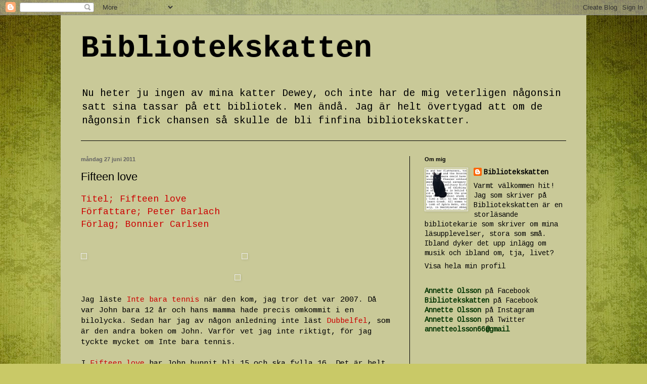

--- FILE ---
content_type: text/html; charset=UTF-8
request_url: https://bibliotekskatten.blogspot.com/2011/06/
body_size: 22635
content:
<!DOCTYPE html>
<html class='v2' dir='ltr' lang='sv'>
<head>
<link href='https://www.blogger.com/static/v1/widgets/335934321-css_bundle_v2.css' rel='stylesheet' type='text/css'/>
<meta content='width=1100' name='viewport'/>
<meta content='text/html; charset=UTF-8' http-equiv='Content-Type'/>
<meta content='blogger' name='generator'/>
<link href='https://bibliotekskatten.blogspot.com/favicon.ico' rel='icon' type='image/x-icon'/>
<link href='https://bibliotekskatten.blogspot.com/2011/06/' rel='canonical'/>
<link rel="alternate" type="application/atom+xml" title="Bibliotekskatten - Atom" href="https://bibliotekskatten.blogspot.com/feeds/posts/default" />
<link rel="alternate" type="application/rss+xml" title="Bibliotekskatten - RSS" href="https://bibliotekskatten.blogspot.com/feeds/posts/default?alt=rss" />
<link rel="service.post" type="application/atom+xml" title="Bibliotekskatten - Atom" href="https://www.blogger.com/feeds/6266933240758221307/posts/default" />
<!--Can't find substitution for tag [blog.ieCssRetrofitLinks]-->
<meta content='https://bibliotekskatten.blogspot.com/2011/06/' property='og:url'/>
<meta content='Bibliotekskatten' property='og:title'/>
<meta content='Nu heter ju ingen av mina katter Dewey, och inte har de mig veterligen någonsin satt sina tassar på ett bibliotek. Men ändå. Jag är helt övertygad att om de någonsin fick chansen så skulle de bli finfina bibliotekskatter.' property='og:description'/>
<title>Bibliotekskatten: juni 2011</title>
<style type='text/css'>@font-face{font-family:'Cousine';font-style:normal;font-weight:400;font-display:swap;src:url(//fonts.gstatic.com/s/cousine/v29/d6lIkaiiRdih4SpP_SkvzBTu39hchw.woff2)format('woff2');unicode-range:U+0460-052F,U+1C80-1C8A,U+20B4,U+2DE0-2DFF,U+A640-A69F,U+FE2E-FE2F;}@font-face{font-family:'Cousine';font-style:normal;font-weight:400;font-display:swap;src:url(//fonts.gstatic.com/s/cousine/v29/d6lIkaiiRdih4SpP_SAvzBTu39hchw.woff2)format('woff2');unicode-range:U+0301,U+0400-045F,U+0490-0491,U+04B0-04B1,U+2116;}@font-face{font-family:'Cousine';font-style:normal;font-weight:400;font-display:swap;src:url(//fonts.gstatic.com/s/cousine/v29/d6lIkaiiRdih4SpP_SgvzBTu39hchw.woff2)format('woff2');unicode-range:U+1F00-1FFF;}@font-face{font-family:'Cousine';font-style:normal;font-weight:400;font-display:swap;src:url(//fonts.gstatic.com/s/cousine/v29/d6lIkaiiRdih4SpP_ScvzBTu39hchw.woff2)format('woff2');unicode-range:U+0370-0377,U+037A-037F,U+0384-038A,U+038C,U+038E-03A1,U+03A3-03FF;}@font-face{font-family:'Cousine';font-style:normal;font-weight:400;font-display:swap;src:url(//fonts.gstatic.com/s/cousine/v29/d6lIkaiiRdih4SpP_SYvzBTu39hchw.woff2)format('woff2');unicode-range:U+0307-0308,U+0590-05FF,U+200C-2010,U+20AA,U+25CC,U+FB1D-FB4F;}@font-face{font-family:'Cousine';font-style:normal;font-weight:400;font-display:swap;src:url(//fonts.gstatic.com/s/cousine/v29/d6lIkaiiRdih4SpP_SsvzBTu39hchw.woff2)format('woff2');unicode-range:U+0102-0103,U+0110-0111,U+0128-0129,U+0168-0169,U+01A0-01A1,U+01AF-01B0,U+0300-0301,U+0303-0304,U+0308-0309,U+0323,U+0329,U+1EA0-1EF9,U+20AB;}@font-face{font-family:'Cousine';font-style:normal;font-weight:400;font-display:swap;src:url(//fonts.gstatic.com/s/cousine/v29/d6lIkaiiRdih4SpP_SovzBTu39hchw.woff2)format('woff2');unicode-range:U+0100-02BA,U+02BD-02C5,U+02C7-02CC,U+02CE-02D7,U+02DD-02FF,U+0304,U+0308,U+0329,U+1D00-1DBF,U+1E00-1E9F,U+1EF2-1EFF,U+2020,U+20A0-20AB,U+20AD-20C0,U+2113,U+2C60-2C7F,U+A720-A7FF;}@font-face{font-family:'Cousine';font-style:normal;font-weight:400;font-display:swap;src:url(//fonts.gstatic.com/s/cousine/v29/d6lIkaiiRdih4SpP_SQvzBTu39g.woff2)format('woff2');unicode-range:U+0000-00FF,U+0131,U+0152-0153,U+02BB-02BC,U+02C6,U+02DA,U+02DC,U+0304,U+0308,U+0329,U+2000-206F,U+20AC,U+2122,U+2191,U+2193,U+2212,U+2215,U+FEFF,U+FFFD;}</style>
<style id='page-skin-1' type='text/css'><!--
/*
-----------------------------------------------
Blogger Template Style
Name:     Simple
Designer: Blogger
URL:      www.blogger.com
----------------------------------------------- */
/* Content
----------------------------------------------- */
body {
font: normal normal 14px Cousine;
color: #000000;
background: #c9c967 url(//themes.googleusercontent.com/image?id=18AptcsW3vZ0Atpeb67jjVfiaZ50_O0rX0EU7kiCPZ4oQqR4ua_WiPbsACITyhYInyBQc) no-repeat fixed top center /* Credit: Airyelf (http://www.istockphoto.com/file_closeup.php?id=2622521&platform=blogger) */;
padding: 0 40px 40px 40px;
}
html body .region-inner {
min-width: 0;
max-width: 100%;
width: auto;
}
h2 {
font-size: 22px;
}
a:link {
text-decoration:none;
color: #000000;
}
a:visited {
text-decoration:none;
color: #868686;
}
a:hover {
text-decoration:underline;
color: #e3ff30;
}
.body-fauxcolumn-outer .fauxcolumn-inner {
background: transparent none repeat scroll top left;
_background-image: none;
}
.body-fauxcolumn-outer .cap-top {
position: absolute;
z-index: 1;
height: 400px;
width: 100%;
}
.body-fauxcolumn-outer .cap-top .cap-left {
width: 100%;
background: transparent none repeat-x scroll top left;
_background-image: none;
}
.content-outer {
-moz-box-shadow: 0 0 40px rgba(0, 0, 0, .15);
-webkit-box-shadow: 0 0 5px rgba(0, 0, 0, .15);
-goog-ms-box-shadow: 0 0 10px #333333;
box-shadow: 0 0 40px rgba(0, 0, 0, .15);
margin-bottom: 1px;
}
.content-inner {
padding: 10px 10px;
}
.content-inner {
background-color: #c9c998;
}
/* Header
----------------------------------------------- */
.header-outer {
background: rgba(0, 0, 0, 0) none repeat-x scroll 0 -400px;
_background-image: none;
}
.Header h1 {
font: normal bold 60px 'Courier New', Courier, FreeMono, monospace;
color: #000000;
text-shadow: -1px -1px 1px rgba(0, 0, 0, .2);
}
.Header h1 a {
color: #000000;
}
.Header .description {
font-size: 140%;
color: #000000;
}
.header-inner .Header .titlewrapper {
padding: 22px 30px;
}
.header-inner .Header .descriptionwrapper {
padding: 0 30px;
}
/* Tabs
----------------------------------------------- */
.tabs-inner .section:first-child {
border-top: 1px solid #000000;
}
.tabs-inner .section:first-child ul {
margin-top: -1px;
border-top: 1px solid #000000;
border-left: 0 solid #000000;
border-right: 0 solid #000000;
}
.tabs-inner .widget ul {
background: #f4f4f4 url(//www.blogblog.com/1kt/simple/gradients_light.png) repeat-x scroll 0 -800px;
_background-image: none;
border-bottom: 1px solid #000000;
margin-top: 0;
margin-left: -30px;
margin-right: -30px;
}
.tabs-inner .widget li a {
display: inline-block;
padding: .6em 1em;
font: normal normal 14px Arial, Tahoma, Helvetica, FreeSans, sans-serif;
color: #000000;
border-left: 1px solid #c9c998;
border-right: 1px solid #000000;
}
.tabs-inner .widget li:first-child a {
border-left: none;
}
.tabs-inner .widget li.selected a, .tabs-inner .widget li a:hover {
color: #000000;
background-color: #ededed;
text-decoration: none;
}
/* Columns
----------------------------------------------- */
.main-outer {
border-top: 0 solid #000000;
}
.fauxcolumn-left-outer .fauxcolumn-inner {
border-right: 1px solid #000000;
}
.fauxcolumn-right-outer .fauxcolumn-inner {
border-left: 1px solid #000000;
}
/* Headings
----------------------------------------------- */
div.widget > h2,
div.widget h2.title {
margin: 0 0 1em 0;
font: normal bold 11px Arial, Tahoma, Helvetica, FreeSans, sans-serif;
color: #000000;
}
/* Widgets
----------------------------------------------- */
.widget .zippy {
color: #979797;
text-shadow: 2px 2px 1px rgba(0, 0, 0, .1);
}
.widget .popular-posts ul {
list-style: none;
}
/* Posts
----------------------------------------------- */
h2.date-header {
font: normal bold 11px Arial, Tahoma, Helvetica, FreeSans, sans-serif;
}
.date-header span {
background-color: rgba(0, 0, 0, 0);
color: #636363;
padding: inherit;
letter-spacing: inherit;
margin: inherit;
}
.main-inner {
padding-top: 30px;
padding-bottom: 30px;
}
.main-inner .column-center-inner {
padding: 0 15px;
}
.main-inner .column-center-inner .section {
margin: 0 15px;
}
.post {
margin: 0 0 25px 0;
}
h3.post-title, .comments h4 {
font: normal normal 22px Arial, Tahoma, Helvetica, FreeSans, sans-serif;
margin: .75em 0 0;
}
.post-body {
font-size: 110%;
line-height: 1.4;
position: relative;
}
.post-body img, .post-body .tr-caption-container, .Profile img, .Image img,
.BlogList .item-thumbnail img {
padding: 2px;
background: #c9c998;
border: 1px solid #ededed;
-moz-box-shadow: 1px 1px 5px rgba(0, 0, 0, .1);
-webkit-box-shadow: 1px 1px 5px rgba(0, 0, 0, .1);
box-shadow: 1px 1px 5px rgba(0, 0, 0, .1);
}
.post-body img, .post-body .tr-caption-container {
padding: 5px;
}
.post-body .tr-caption-container {
color: #000000;
}
.post-body .tr-caption-container img {
padding: 0;
background: transparent;
border: none;
-moz-box-shadow: 0 0 0 rgba(0, 0, 0, .1);
-webkit-box-shadow: 0 0 0 rgba(0, 0, 0, .1);
box-shadow: 0 0 0 rgba(0, 0, 0, .1);
}
.post-header {
margin: 0 0 1.5em;
line-height: 1.6;
font-size: 90%;
}
.post-footer {
margin: 20px -2px 0;
padding: 5px 10px;
color: #636363;
background-color: #f8f8f8;
border-bottom: 1px solid #ededed;
line-height: 1.6;
font-size: 90%;
}
#comments .comment-author {
padding-top: 1.5em;
border-top: 1px solid #000000;
background-position: 0 1.5em;
}
#comments .comment-author:first-child {
padding-top: 0;
border-top: none;
}
.avatar-image-container {
margin: .2em 0 0;
}
#comments .avatar-image-container img {
border: 1px solid #ededed;
}
/* Comments
----------------------------------------------- */
.comments .comments-content .icon.blog-author {
background-repeat: no-repeat;
background-image: url([data-uri]);
}
.comments .comments-content .loadmore a {
border-top: 1px solid #979797;
border-bottom: 1px solid #979797;
}
.comments .comment-thread.inline-thread {
background-color: #f8f8f8;
}
.comments .continue {
border-top: 2px solid #979797;
}
/* Accents
---------------------------------------------- */
.section-columns td.columns-cell {
border-left: 1px solid #000000;
}
.blog-pager {
background: transparent none no-repeat scroll top center;
}
.blog-pager-older-link, .home-link,
.blog-pager-newer-link {
background-color: #c9c998;
padding: 5px;
}
.footer-outer {
border-top: 0 dashed #bbbbbb;
}
/* Mobile
----------------------------------------------- */
body.mobile  {
background-size: auto;
}
.mobile .body-fauxcolumn-outer {
background: transparent none repeat scroll top left;
}
.mobile .body-fauxcolumn-outer .cap-top {
background-size: 100% auto;
}
.mobile .content-outer {
-webkit-box-shadow: 0 0 3px rgba(0, 0, 0, .15);
box-shadow: 0 0 3px rgba(0, 0, 0, .15);
}
.mobile .tabs-inner .widget ul {
margin-left: 0;
margin-right: 0;
}
.mobile .post {
margin: 0;
}
.mobile .main-inner .column-center-inner .section {
margin: 0;
}
.mobile .date-header span {
padding: 0.1em 10px;
margin: 0 -10px;
}
.mobile h3.post-title {
margin: 0;
}
.mobile .blog-pager {
background: transparent none no-repeat scroll top center;
}
.mobile .footer-outer {
border-top: none;
}
.mobile .main-inner, .mobile .footer-inner {
background-color: #c9c998;
}
.mobile-index-contents {
color: #000000;
}
.mobile-link-button {
background-color: #000000;
}
.mobile-link-button a:link, .mobile-link-button a:visited {
color: #ffffff;
}
.mobile .tabs-inner .section:first-child {
border-top: none;
}
.mobile .tabs-inner .PageList .widget-content {
background-color: #ededed;
color: #000000;
border-top: 1px solid #000000;
border-bottom: 1px solid #000000;
}
.mobile .tabs-inner .PageList .widget-content .pagelist-arrow {
border-left: 1px solid #000000;
}

--></style>
<style id='template-skin-1' type='text/css'><!--
body {
min-width: 1040px;
}
.content-outer, .content-fauxcolumn-outer, .region-inner {
min-width: 1040px;
max-width: 1040px;
_width: 1040px;
}
.main-inner .columns {
padding-left: 0;
padding-right: 340px;
}
.main-inner .fauxcolumn-center-outer {
left: 0;
right: 340px;
/* IE6 does not respect left and right together */
_width: expression(this.parentNode.offsetWidth -
parseInt("0") -
parseInt("340px") + 'px');
}
.main-inner .fauxcolumn-left-outer {
width: 0;
}
.main-inner .fauxcolumn-right-outer {
width: 340px;
}
.main-inner .column-left-outer {
width: 0;
right: 100%;
margin-left: -0;
}
.main-inner .column-right-outer {
width: 340px;
margin-right: -340px;
}
#layout {
min-width: 0;
}
#layout .content-outer {
min-width: 0;
width: 800px;
}
#layout .region-inner {
min-width: 0;
width: auto;
}
body#layout div.add_widget {
padding: 8px;
}
body#layout div.add_widget a {
margin-left: 32px;
}
--></style>
<style>
    body {background-image:url(\/\/themes.googleusercontent.com\/image?id=18AptcsW3vZ0Atpeb67jjVfiaZ50_O0rX0EU7kiCPZ4oQqR4ua_WiPbsACITyhYInyBQc);}
    
@media (max-width: 200px) { body {background-image:url(\/\/themes.googleusercontent.com\/image?id=18AptcsW3vZ0Atpeb67jjVfiaZ50_O0rX0EU7kiCPZ4oQqR4ua_WiPbsACITyhYInyBQc&options=w200);}}
@media (max-width: 400px) and (min-width: 201px) { body {background-image:url(\/\/themes.googleusercontent.com\/image?id=18AptcsW3vZ0Atpeb67jjVfiaZ50_O0rX0EU7kiCPZ4oQqR4ua_WiPbsACITyhYInyBQc&options=w400);}}
@media (max-width: 800px) and (min-width: 401px) { body {background-image:url(\/\/themes.googleusercontent.com\/image?id=18AptcsW3vZ0Atpeb67jjVfiaZ50_O0rX0EU7kiCPZ4oQqR4ua_WiPbsACITyhYInyBQc&options=w800);}}
@media (max-width: 1200px) and (min-width: 801px) { body {background-image:url(\/\/themes.googleusercontent.com\/image?id=18AptcsW3vZ0Atpeb67jjVfiaZ50_O0rX0EU7kiCPZ4oQqR4ua_WiPbsACITyhYInyBQc&options=w1200);}}
/* Last tag covers anything over one higher than the previous max-size cap. */
@media (min-width: 1201px) { body {background-image:url(\/\/themes.googleusercontent.com\/image?id=18AptcsW3vZ0Atpeb67jjVfiaZ50_O0rX0EU7kiCPZ4oQqR4ua_WiPbsACITyhYInyBQc&options=w1600);}}
  </style>
<link href='https://www.blogger.com/dyn-css/authorization.css?targetBlogID=6266933240758221307&amp;zx=e6b1f20d-d02d-4aa1-83f7-418b90c06de6' media='none' onload='if(media!=&#39;all&#39;)media=&#39;all&#39;' rel='stylesheet'/><noscript><link href='https://www.blogger.com/dyn-css/authorization.css?targetBlogID=6266933240758221307&amp;zx=e6b1f20d-d02d-4aa1-83f7-418b90c06de6' rel='stylesheet'/></noscript>
<meta name='google-adsense-platform-account' content='ca-host-pub-1556223355139109'/>
<meta name='google-adsense-platform-domain' content='blogspot.com'/>

</head>
<body class='loading variant-pale'>
<div class='navbar section' id='navbar' name='Navbar'><div class='widget Navbar' data-version='1' id='Navbar1'><script type="text/javascript">
    function setAttributeOnload(object, attribute, val) {
      if(window.addEventListener) {
        window.addEventListener('load',
          function(){ object[attribute] = val; }, false);
      } else {
        window.attachEvent('onload', function(){ object[attribute] = val; });
      }
    }
  </script>
<div id="navbar-iframe-container"></div>
<script type="text/javascript" src="https://apis.google.com/js/platform.js"></script>
<script type="text/javascript">
      gapi.load("gapi.iframes:gapi.iframes.style.bubble", function() {
        if (gapi.iframes && gapi.iframes.getContext) {
          gapi.iframes.getContext().openChild({
              url: 'https://www.blogger.com/navbar/6266933240758221307?origin\x3dhttps://bibliotekskatten.blogspot.com',
              where: document.getElementById("navbar-iframe-container"),
              id: "navbar-iframe"
          });
        }
      });
    </script><script type="text/javascript">
(function() {
var script = document.createElement('script');
script.type = 'text/javascript';
script.src = '//pagead2.googlesyndication.com/pagead/js/google_top_exp.js';
var head = document.getElementsByTagName('head')[0];
if (head) {
head.appendChild(script);
}})();
</script>
</div></div>
<div class='body-fauxcolumns'>
<div class='fauxcolumn-outer body-fauxcolumn-outer'>
<div class='cap-top'>
<div class='cap-left'></div>
<div class='cap-right'></div>
</div>
<div class='fauxborder-left'>
<div class='fauxborder-right'></div>
<div class='fauxcolumn-inner'>
</div>
</div>
<div class='cap-bottom'>
<div class='cap-left'></div>
<div class='cap-right'></div>
</div>
</div>
</div>
<div class='content'>
<div class='content-fauxcolumns'>
<div class='fauxcolumn-outer content-fauxcolumn-outer'>
<div class='cap-top'>
<div class='cap-left'></div>
<div class='cap-right'></div>
</div>
<div class='fauxborder-left'>
<div class='fauxborder-right'></div>
<div class='fauxcolumn-inner'>
</div>
</div>
<div class='cap-bottom'>
<div class='cap-left'></div>
<div class='cap-right'></div>
</div>
</div>
</div>
<div class='content-outer'>
<div class='content-cap-top cap-top'>
<div class='cap-left'></div>
<div class='cap-right'></div>
</div>
<div class='fauxborder-left content-fauxborder-left'>
<div class='fauxborder-right content-fauxborder-right'></div>
<div class='content-inner'>
<header>
<div class='header-outer'>
<div class='header-cap-top cap-top'>
<div class='cap-left'></div>
<div class='cap-right'></div>
</div>
<div class='fauxborder-left header-fauxborder-left'>
<div class='fauxborder-right header-fauxborder-right'></div>
<div class='region-inner header-inner'>
<div class='header section' id='header' name='Rubrik'><div class='widget Header' data-version='1' id='Header1'>
<div id='header-inner'>
<div class='titlewrapper'>
<h1 class='title'>
<a href='https://bibliotekskatten.blogspot.com/'>
Bibliotekskatten
</a>
</h1>
</div>
<div class='descriptionwrapper'>
<p class='description'><span>Nu heter ju ingen av mina katter Dewey, och inte har de mig veterligen någonsin satt sina tassar på ett bibliotek. Men ändå. Jag är helt övertygad att om de någonsin fick chansen så skulle de bli finfina bibliotekskatter.</span></p>
</div>
</div>
</div></div>
</div>
</div>
<div class='header-cap-bottom cap-bottom'>
<div class='cap-left'></div>
<div class='cap-right'></div>
</div>
</div>
</header>
<div class='tabs-outer'>
<div class='tabs-cap-top cap-top'>
<div class='cap-left'></div>
<div class='cap-right'></div>
</div>
<div class='fauxborder-left tabs-fauxborder-left'>
<div class='fauxborder-right tabs-fauxborder-right'></div>
<div class='region-inner tabs-inner'>
<div class='tabs no-items section' id='crosscol' name='Alla kolumner'></div>
<div class='tabs no-items section' id='crosscol-overflow' name='Cross-Column 2'></div>
</div>
</div>
<div class='tabs-cap-bottom cap-bottom'>
<div class='cap-left'></div>
<div class='cap-right'></div>
</div>
</div>
<div class='main-outer'>
<div class='main-cap-top cap-top'>
<div class='cap-left'></div>
<div class='cap-right'></div>
</div>
<div class='fauxborder-left main-fauxborder-left'>
<div class='fauxborder-right main-fauxborder-right'></div>
<div class='region-inner main-inner'>
<div class='columns fauxcolumns'>
<div class='fauxcolumn-outer fauxcolumn-center-outer'>
<div class='cap-top'>
<div class='cap-left'></div>
<div class='cap-right'></div>
</div>
<div class='fauxborder-left'>
<div class='fauxborder-right'></div>
<div class='fauxcolumn-inner'>
</div>
</div>
<div class='cap-bottom'>
<div class='cap-left'></div>
<div class='cap-right'></div>
</div>
</div>
<div class='fauxcolumn-outer fauxcolumn-left-outer'>
<div class='cap-top'>
<div class='cap-left'></div>
<div class='cap-right'></div>
</div>
<div class='fauxborder-left'>
<div class='fauxborder-right'></div>
<div class='fauxcolumn-inner'>
</div>
</div>
<div class='cap-bottom'>
<div class='cap-left'></div>
<div class='cap-right'></div>
</div>
</div>
<div class='fauxcolumn-outer fauxcolumn-right-outer'>
<div class='cap-top'>
<div class='cap-left'></div>
<div class='cap-right'></div>
</div>
<div class='fauxborder-left'>
<div class='fauxborder-right'></div>
<div class='fauxcolumn-inner'>
</div>
</div>
<div class='cap-bottom'>
<div class='cap-left'></div>
<div class='cap-right'></div>
</div>
</div>
<!-- corrects IE6 width calculation -->
<div class='columns-inner'>
<div class='column-center-outer'>
<div class='column-center-inner'>
<div class='main section' id='main' name='Huvudsektion'><div class='widget Blog' data-version='1' id='Blog1'>
<div class='blog-posts hfeed'>

          <div class="date-outer">
        
<h2 class='date-header'><span>måndag 27 juni 2011</span></h2>

          <div class="date-posts">
        
<div class='post-outer'>
<div class='post hentry'>
<a name='3186898929661648489'></a>
<h3 class='post-title entry-title'>
<a href='https://bibliotekskatten.blogspot.com/2011/06/fifteen-love.html'>Fifteen love</a>
</h3>
<div class='post-header'>
<div class='post-header-line-1'></div>
</div>
<div class='post-body entry-content'>
<div class="MsoNormal" style="margin: 0cm 0cm 0pt;"><span style="color: #cc0000; font-size: large;">Titel; Fifteen love</span></div><div class="MsoNormal" style="margin: 0cm 0cm 0pt;"><span style="color: #cc0000; font-size: large;">Författare; Peter Barlach</span></div><div class="MsoNormal" style="margin: 0cm 0cm 0pt;"><span style="color: #cc0000; font-size: large;">Förlag; Bonnier Carlsen</span></div><div class="MsoNormal" style="margin: 0cm 0cm 0pt;"><br />
</div><br />
<div class="separator" style="border-bottom: medium none; border-left: medium none; border-right: medium none; border-top: medium none; clear: both; text-align: center;"><a href="https://blogger.googleusercontent.com/img/b/R29vZ2xl/AVvXsEijJe9NOlYg99NLsHZ9JN9mXHgobXKesLddNAQHXu4dLEb3hN9c3Za4aB75eWr_Xp2hJ_MDtrdH8aFRRN5L35P6AfRxOo1MNpPkZds17-nHo_Kq_KDDmSn3G-tD9wJcsx1dFTO3G1fQPpc/s1600/inte+bara+tennis.jpg" imageanchor="1" style="clear: left; cssfloat: left; float: left; margin-bottom: 1em; margin-right: 1em;"><img border="0" /></a><a href="https://blogger.googleusercontent.com/img/b/R29vZ2xl/AVvXsEgKh4_Gk9-wv1tD3-qU4s_HQ6cgdmlbxHpZJspHXuDoE2HWiMTBdtSoLZmVaCpZ2N4HhBeke2MJrEONnk3G_kMIcJOaVoep2llGmcX5tYvf6L1x1uY3qx62m5efS_R1R_mt8Dx80VwdsV8/s1600/dubbelfel.jpg" imageanchor="1" style="margin-left: 1em; margin-right: 1em;"><img border="0" /></a></div><br />
<div class="separator" style="clear: both; text-align: center;"><a href="https://blogger.googleusercontent.com/img/b/R29vZ2xl/AVvXsEivV9Yp-conKGfwEz13OeQ2o7gzGjt66doIWU2oT7HKVthpBn47tVWg8ZQbWWg5a1hIc-wbMybyLEi2GRYgSw6kUkSFQmMpl4vo76bD8ERd_9B7VctdvQlHa5_FDTcBuAqYjf_i38YszOk/s1600/fifteen+love.jpg" imageanchor="1" style="margin-left: 1em; margin-right: 1em;"><img border="0" /></a></div><div class="MsoNormal" style="margin: 0cm 0cm 0pt;"><br />
</div><div class="MsoNormal" style="margin: 0cm 0cm 0pt;">Jag läste <a href="http://www.adlibris.com/se/product.aspx?isbn=9148000191"><span style="color: #cc0000;">Inte bara tennis</span></a> när den kom, jag tror det var 2007. Då var John bara 12 år och hans mamma hade precis omkommit i en bilolycka. Sedan har jag av någon anledning inte läst <a href="http://www.adlibris.com/se/product.aspx?isbn=9163856972"><span style="color: #cc0000;">Dubbelfel</span></a>, som är den andra boken om John. Varför vet jag inte riktigt, för jag tyckte mycket om Inte bara tennis. </div><div class="MsoNormal" style="margin: 0cm 0cm 0pt;"><br />
</div><div class="MsoNormal" style="margin: 0cm 0cm 0pt;">I <a href="http://www.adlibris.com/se/product.aspx?isbn=9163856972"><span style="color: #cc0000;">Fifteen love</span></a> har John hunnit bli 15 och ska fylla 16. Det är helt andra tankar i hans huvud nu, såklart, om man jämför med den första boken. Nu är det mycket sex och festande som tar plats. John går i nian och är väldigt trött. Han är skoltrött och han är trött på tennisen och trött så där i största allmänhet. Han går liksom och väntar på att något ska hända. Vilket det också gör. Jag tycker det är fint skildrat, det där om att på ett sätt vilja att något ska hända men på annat plan vilja stoppa det som håller på att ske. Att man är medveten om att något är fel, men att det ligger utom ens kontroll att göra någonting åt det. Som om stenen i rullning inte går att få stopp på. </div><div class="MsoNormal" style="margin: 0cm 0cm 0pt;"><br />
</div><div class="MsoNormal" style="margin: 0cm 0cm 0pt;">Jag blev, även om jag gillade ettan, positivt överraskad av läsningen. Nu hoppas jag att det kommer en bok till. Jag vill väldigt gärna veta vad John tänker göra av sina nyfunna livserfarenheter.</div>
<iframe allowTransparency='true' frameborder='0' scrolling='no' src='http://www.facebook.com/plugins/like.php?href=https://bibliotekskatten.blogspot.com/2011/06/fifteen-love.html&layout=standard &show_faces=false&width=100&action=like&font=arial&colorscheme=light' style='border:none; overflow:hidden; width:450px; height:40px; margin-top:20px;'></iframe>
<div style='clear: both;'></div>
</div>
<div class='post-footer'>
<div class='post-footer-line post-footer-line-1'><span class='post-author vcard'>
Upplagd av
<span class='fn'>Bibliotekskatten</span>
</span>
<span class='post-timestamp'>
kl.
<a class='timestamp-link' href='https://bibliotekskatten.blogspot.com/2011/06/fifteen-love.html' rel='bookmark' title='permanent link'><abbr class='published' title='2011-06-27T11:26:00+02:00'>11:26</abbr></a>
</span>
<span class='post-comment-link'>
<a class='comment-link' href='https://bibliotekskatten.blogspot.com/2011/06/fifteen-love.html#comment-form' onclick=''>1 kommentarer</a>
</span>
<span class='post-icons'>
<span class='item-action'>
<a href='https://www.blogger.com/email-post/6266933240758221307/3186898929661648489' title='Skicka inlägg'>
<img alt="" class="icon-action" height="13" src="//img1.blogblog.com/img/icon18_email.gif" width="18">
</a>
</span>
<span class='item-control blog-admin pid-1472866951'>
<a href='https://www.blogger.com/post-edit.g?blogID=6266933240758221307&postID=3186898929661648489&from=pencil' title='Redigera inlägg'>
<img alt='' class='icon-action' height='18' src='https://resources.blogblog.com/img/icon18_edit_allbkg.gif' width='18'/>
</a>
</span>
</span>
<div class='post-share-buttons'>
<a class='goog-inline-block share-button sb-email' href='https://www.blogger.com/share-post.g?blogID=6266933240758221307&postID=3186898929661648489&target=email' target='_blank' title='Skicka med e-post'><span class='share-button-link-text'>Skicka med e-post</span></a><a class='goog-inline-block share-button sb-blog' href='https://www.blogger.com/share-post.g?blogID=6266933240758221307&postID=3186898929661648489&target=blog' onclick='window.open(this.href, "_blank", "height=270,width=475"); return false;' target='_blank' title='BlogThis!'><span class='share-button-link-text'>BlogThis!</span></a><a class='goog-inline-block share-button sb-twitter' href='https://www.blogger.com/share-post.g?blogID=6266933240758221307&postID=3186898929661648489&target=twitter' target='_blank' title='Dela på X'><span class='share-button-link-text'>Dela på X</span></a><a class='goog-inline-block share-button sb-facebook' href='https://www.blogger.com/share-post.g?blogID=6266933240758221307&postID=3186898929661648489&target=facebook' onclick='window.open(this.href, "_blank", "height=430,width=640"); return false;' target='_blank' title='Dela på Facebook'><span class='share-button-link-text'>Dela på Facebook</span></a><a class='goog-inline-block share-button sb-pinterest' href='https://www.blogger.com/share-post.g?blogID=6266933240758221307&postID=3186898929661648489&target=pinterest' target='_blank' title='Dela på Pinterest'><span class='share-button-link-text'>Dela på Pinterest</span></a>
</div>
</div>
<div class='post-footer-line post-footer-line-2'><span class='post-labels'>
Etiketter:
<a href='https://bibliotekskatten.blogspot.com/search/label/Familj' rel='tag'>Familj</a>,
<a href='https://bibliotekskatten.blogspot.com/search/label/K%C3%A4rlek' rel='tag'>Kärlek</a>,
<a href='https://bibliotekskatten.blogspot.com/search/label/Sorg' rel='tag'>Sorg</a>,
<a href='https://bibliotekskatten.blogspot.com/search/label/Tennis' rel='tag'>Tennis</a>,
<a href='https://bibliotekskatten.blogspot.com/search/label/Ungdom' rel='tag'>Ungdom</a>,
<a href='https://bibliotekskatten.blogspot.com/search/label/V%C3%A4nskap' rel='tag'>Vänskap</a>
</span>
</div>
<div class='post-footer-line post-footer-line-3'><span class='post-location'>
</span>
</div>
</div>
</div>
</div>

          </div></div>
        

          <div class="date-outer">
        
<h2 class='date-header'><span>onsdag 22 juni 2011</span></h2>

          <div class="date-posts">
        
<div class='post-outer'>
<div class='post hentry'>
<a name='6264290517678823911'></a>
<h3 class='post-title entry-title'>
<a href='https://bibliotekskatten.blogspot.com/2011/06/utan-djur-sa-dor-jag.html'>Utan djur så dör jag</a>
</h3>
<div class='post-header'>
<div class='post-header-line-1'></div>
</div>
<div class='post-body entry-content'>
<div class="MsoNormal" style="margin: 0cm 0cm 0pt;">
<span style="color: #cc0000; font-size: large;">Titel; Utan djur så dör jag</span></div>
<div class="MsoNormal" style="margin: 0cm 0cm 0pt;">
<span style="color: #cc0000; font-size: large;">Författare; Siri Spont</span></div>
<div class="MsoNormal" style="margin: 0cm 0cm 0pt;">
<span style="color: #cc0000; font-size: large;">Illustratör; Jonna Björnstjerna</span></div>
<div class="MsoNormal" style="margin: 0cm 0cm 0pt;">
<br /></div>
<div class="MsoNormal" style="margin: 0cm 0cm 0pt;">
<br /></div>
<div class="MsoNormal" style="margin: 0cm 0cm 0pt;">
Mysig bok om Tilda och bästa kompisen Thea, som efter att ha parat sina kaniner, står där med en hel koloni kaniner. Deras föräldrar är väl inte så där över sig förtjusta, så tjejerna har lovat att skaffa fram lyckliga ägare till alla ungar.</div>
<div class="MsoNormal" style="margin: 0cm 0cm 0pt;">
<br /></div>
<div class="MsoNormal" style="margin: 0cm 0cm 0pt;">
Det bästa med <a href="http://www.adlibris.com/se/product.aspx?isbn=9129677637"><span style="color: #cc0000;">den här boken</span></a> är inte djuraspekten, även om det är kul att läsa om kaninerna, hundarna, hästarna etc., utan hur kompisrelationerna skildras. Det är så mitt i prick på &#8221;leka tre temat&#8221; fast för lite äldre barn.</div>
<div class="MsoNormal" style="margin: 0cm 0cm 0pt;">
<br /></div>
<div class="MsoNormal" style="margin: 0cm 0cm 0pt;">
Att texten bryts av med lite gulligt humoristiska illustrationer i ett serieliknande format gör det hela ännu roligare att läsa. Jag ser fram emot att läsa de andra delarna i serien när de kommer och jag tror att det här blir en riktig hit för många läsare i den &#8221;icke existerande bokslukaråldern&#8221;&#8230;</div>
<iframe allowTransparency='true' frameborder='0' scrolling='no' src='http://www.facebook.com/plugins/like.php?href=https://bibliotekskatten.blogspot.com/2011/06/utan-djur-sa-dor-jag.html&layout=standard &show_faces=false&width=100&action=like&font=arial&colorscheme=light' style='border:none; overflow:hidden; width:450px; height:40px; margin-top:20px;'></iframe>
<div style='clear: both;'></div>
</div>
<div class='post-footer'>
<div class='post-footer-line post-footer-line-1'><span class='post-author vcard'>
Upplagd av
<span class='fn'>Bibliotekskatten</span>
</span>
<span class='post-timestamp'>
kl.
<a class='timestamp-link' href='https://bibliotekskatten.blogspot.com/2011/06/utan-djur-sa-dor-jag.html' rel='bookmark' title='permanent link'><abbr class='published' title='2011-06-22T10:29:00+02:00'>10:29</abbr></a>
</span>
<span class='post-comment-link'>
<a class='comment-link' href='https://bibliotekskatten.blogspot.com/2011/06/utan-djur-sa-dor-jag.html#comment-form' onclick=''>0
kommentarer</a>
</span>
<span class='post-icons'>
<span class='item-action'>
<a href='https://www.blogger.com/email-post/6266933240758221307/6264290517678823911' title='Skicka inlägg'>
<img alt="" class="icon-action" height="13" src="//img1.blogblog.com/img/icon18_email.gif" width="18">
</a>
</span>
<span class='item-control blog-admin pid-1472866951'>
<a href='https://www.blogger.com/post-edit.g?blogID=6266933240758221307&postID=6264290517678823911&from=pencil' title='Redigera inlägg'>
<img alt='' class='icon-action' height='18' src='https://resources.blogblog.com/img/icon18_edit_allbkg.gif' width='18'/>
</a>
</span>
</span>
<div class='post-share-buttons'>
<a class='goog-inline-block share-button sb-email' href='https://www.blogger.com/share-post.g?blogID=6266933240758221307&postID=6264290517678823911&target=email' target='_blank' title='Skicka med e-post'><span class='share-button-link-text'>Skicka med e-post</span></a><a class='goog-inline-block share-button sb-blog' href='https://www.blogger.com/share-post.g?blogID=6266933240758221307&postID=6264290517678823911&target=blog' onclick='window.open(this.href, "_blank", "height=270,width=475"); return false;' target='_blank' title='BlogThis!'><span class='share-button-link-text'>BlogThis!</span></a><a class='goog-inline-block share-button sb-twitter' href='https://www.blogger.com/share-post.g?blogID=6266933240758221307&postID=6264290517678823911&target=twitter' target='_blank' title='Dela på X'><span class='share-button-link-text'>Dela på X</span></a><a class='goog-inline-block share-button sb-facebook' href='https://www.blogger.com/share-post.g?blogID=6266933240758221307&postID=6264290517678823911&target=facebook' onclick='window.open(this.href, "_blank", "height=430,width=640"); return false;' target='_blank' title='Dela på Facebook'><span class='share-button-link-text'>Dela på Facebook</span></a><a class='goog-inline-block share-button sb-pinterest' href='https://www.blogger.com/share-post.g?blogID=6266933240758221307&postID=6264290517678823911&target=pinterest' target='_blank' title='Dela på Pinterest'><span class='share-button-link-text'>Dela på Pinterest</span></a>
</div>
</div>
<div class='post-footer-line post-footer-line-2'><span class='post-labels'>
Etiketter:
<a href='https://bibliotekskatten.blogspot.com/search/label/Barn%20kapitel%20Hcg' rel='tag'>Barn kapitel Hcg</a>,
<a href='https://bibliotekskatten.blogspot.com/search/label/Familj' rel='tag'>Familj</a>,
<a href='https://bibliotekskatten.blogspot.com/search/label/Hundar' rel='tag'>Hundar</a>,
<a href='https://bibliotekskatten.blogspot.com/search/label/H%C3%A4star' rel='tag'>Hästar</a>,
<a href='https://bibliotekskatten.blogspot.com/search/label/Kompisar' rel='tag'>Kompisar</a>
</span>
</div>
<div class='post-footer-line post-footer-line-3'><span class='post-location'>
</span>
</div>
</div>
</div>
</div>

          </div></div>
        

          <div class="date-outer">
        
<h2 class='date-header'><span>onsdag 8 juni 2011</span></h2>

          <div class="date-posts">
        
<div class='post-outer'>
<div class='post hentry'>
<a name='3093900896851524119'></a>
<h3 class='post-title entry-title'>
<a href='https://bibliotekskatten.blogspot.com/2011/06/laser-garna-mer-av.html'>Läser gärna mer av</a>
</h3>
<div class='post-header'>
<div class='post-header-line-1'></div>
</div>
<div class='post-body entry-content'>
<div class="MsoNormal" style="margin: 0cm 0cm 0pt;"><span style="color: #cc0000; font-size: large;">Titel; Fyra dagar fyra nätter</span></div><div class="MsoNormal" style="margin: 0cm 0cm 0pt;"><span style="color: #cc0000; font-size: large;">Författare; Morgan Matson</span></div><div class="MsoNormal" style="margin: 0cm 0cm 0pt;"><span style="color: #cc0000; font-size: large;">Förlag; Rabén &amp; Sjögren</span></div><div class="MsoNormal" style="margin: 0cm 0cm 0pt;"><br />
</div><div class="separator" style="clear: both; text-align: center;"><a href="https://blogger.googleusercontent.com/img/b/R29vZ2xl/AVvXsEi4H7G4xP35GZHWndcgrleDMgHRB9KOTDIAemrxUj9C0HNHwsnRMTZYG9AtfTl9RJmjOqO2hqib_z0uDt6g6uN9W1zqptIlk75ly9ku5Me7UPgPng9cyloyN5n8p5_-qHA8WfGW7HMTPXE/s1600/fyra+dagar+fyra+n%25C3%25A4tter.jpg" imageanchor="1" style="clear: right; cssfloat: right; float: right; margin-bottom: 1em; margin-left: 1em;"><img border="0" src="https://blogger.googleusercontent.com/img/b/R29vZ2xl/AVvXsEi4H7G4xP35GZHWndcgrleDMgHRB9KOTDIAemrxUj9C0HNHwsnRMTZYG9AtfTl9RJmjOqO2hqib_z0uDt6g6uN9W1zqptIlk75ly9ku5Me7UPgPng9cyloyN5n8p5_-qHA8WfGW7HMTPXE/s1600/fyra+dagar+fyra+n%25C3%25A4tter.jpg" t8="true" /></a></div><div class="MsoNormal" style="margin: 0cm 0cm 0pt;">Jag hade verkligen rätt så höga förväntningar på <a href="http://www.adlibris.com/se/product.aspx?isbn=912967767X"><span style="color: #cc0000;">Fyra dagar fyra nätter</span></a>. Allt positivt som skrivits om den på&nbsp;<a href="http://www.amazon.co.uk/s/ref=nb_sb_noss?url=search-alias%3Daps&amp;field-keywords=morgan+matson"><span style="color: #cc0000;">Amazon</span></a> och inte minst&nbsp;<a href="http://johannalindback.wordpress.com/"><span style="color: #cc0000;">Johanna Lindbäck</span></a>s inlägg på <a href="http://bokhora.se/"><span style="color: #cc0000;">Bokhora</span></a>&nbsp;bidrog självklart till detta. Bara jämförelsen med Sarah Dessen gjorde ju att jag ville läsa med en gång. Och jag blev inte besviken, tvärtom. Jag gillar verkligen det här och bara hoppas att det kommer mer. Jag har inte kollat upp om det är någon ny roman på gång på engelska ännu, det kanske det är?</div><div class="MsoNormal" style="margin: 0cm 0cm 0pt;"><br />
</div><div class="MsoNormal" style="margin: 0cm 0cm 0pt;">Sedan gillar jag Morgan Matsons tack i slutet av boken där bland annat David Levithan och Jenny Han nämns. Känns mysigt att tänka sig att dessa författare suttit och fikat och pratat fyra dagar fyra nätter och&nbsp;<a href="http://www.adlibris.com/se/product.aspx?isbn=9132157967"><span style="color: #cc0000;">Ingen sommar utan dig</span></a>&nbsp;tillsammans!</div><div class="MsoNormal" style="margin: 0cm 0cm 0pt;"><br />
</div><div class="MsoNormal" style="margin: 0cm 0cm 0pt;">I början kände jag mig lite kluven till de inflikade låtlistorna och reseanteckningarna om de olika delstaterna, men efter ett tag tyckte jag absolut att jag ville ha med dem. Huvudpersonerna, Roger och Amy är sådana där karaktärer som man bara älskar med en gång och verkligen vill veta allt om, och de här inflikade sidorna gör att det känns som om man kommer de närmre inpå livet. </div><div class="MsoNormal" style="margin: 0cm 0cm 0pt;"><br />
</div><div class="MsoNormal" style="margin: 0cm 0cm 0pt;">Amys liv är inte alls särskilt muntert i början av boken. Pappan&nbsp;har omkommit&nbsp;i en trafikolycka där det var Amy som körde bilen. Hon anklagar sig själv, även om olyckan inte var hennes fel. Mamman är inte till så stor hjälp här heller. Hon bestämmer sig hux flux för att familjen, det vill säga Amy, hennes tvillingbror Charlie och mamman, ska flytta från Kalifornien till Connecticut för att få en ny start. Charlies drogproblem, som alla har mer eller mindre blundat för alltför länge, spårar plötsligt ur helt och han sätts på en avgiftningsklinik. Mamman själv flyttar iväg själv först för att fixa med nya boendet och det är meningen att Amy ska komma efter direkt när hon slutat skolan. Problemet är att hon behöver få med sig familjens bil, och hon kör inte bil längre. Inte efter olyckan. Man kan fundera lite över mammans sätt att hantera saker och ting här. Amy blir lämnad ensam och får hantera all sorg och all skuld över olyckan helt ensam. Till saken hör att Amy är, eller har i alla fall alltid varit före olyckan, en &#8221;duktig flicka&#8221;. Hon fixar, hon klarar, hon är inte till bekymmer. Till skillnad då från brorsan. Förmodligen hänger mamman upp sin egen tillvaro på det här att hon vet att hon kan lita på Amy. På Amy som håller på att gå i bitar utan att någon lägger märke till det.</div><div class="MsoNormal" style="margin: 0cm 0cm 0pt;"><br />
</div><div class="MsoNormal" style="margin: 0cm 0cm 0pt;">Bilkörningsproblemet löser man genom att mammans väninnas son, Roger, kommer in som en räddande ängel och erbjuder sig att köra Amy. Vad ingen av mammorna vet är att Roger har en egen agenda. En liten sak som han känner att han behöver ta hand om. Något ouppklarat. Allt som krävs är en liten omväg från deras in i minsta detalj planerade resrutt.</div><div class="MsoNormal" style="margin: 0cm 0cm 0pt;"><br />
</div><div class="MsoNormal" style="margin: 0cm 0cm 0pt;">En resa på fyra dagar genom landet, som Amy befarat skulle bli helt outhärdliga dagar, blir efter deras första lilla omväg någonting helt annat. Sakta börjar Amy känna och tänka igen. Hon träffar människor som får henne att vakna upp ur den där dvalan hon befunnit sig i allt sedan bilolyckan. Det kanske finns en väg tillbaka genom sorgen, en väg tillbaka till ett vanligt liv igen.</div><div class="MsoNormal" style="margin: 0cm 0cm 0pt;"><br />
</div><div class="MsoNormal" style="margin: 0cm 0cm 0pt;">Som sagt, jag gillar det här jättemycket. Amy och Roger är helt underbara karaktärer med mycket värme och den där stillsamma typen av humor som jag bara älskar. Jag läser gärna mer av Morgan Matson och jag läser också gärna mer om Amy och Roger. Lite upplagt för en fortsättning var det väl allt?</div><div class="MsoNormal" style="margin: 0cm 0cm 0pt;"><br />
</div><div class="MsoNormal" style="margin: 0cm 0cm 0pt;">En sak till; Den där &#8221;gissa vilken person jag tänker på-tävlingen&#8221;, de håller på med. Den gör vi alltid också en variant av i min familj när vi åker bil. Hädanefter kommer jag förmodligen alltid att skänka Amy och Roger en tanke när vi leker den här leken&#8230;Och kanske önska att min familj befann sig på en&nbsp;resa tvärsöver USA...</div>
<iframe allowTransparency='true' frameborder='0' scrolling='no' src='http://www.facebook.com/plugins/like.php?href=https://bibliotekskatten.blogspot.com/2011/06/laser-garna-mer-av.html&layout=standard &show_faces=false&width=100&action=like&font=arial&colorscheme=light' style='border:none; overflow:hidden; width:450px; height:40px; margin-top:20px;'></iframe>
<div style='clear: both;'></div>
</div>
<div class='post-footer'>
<div class='post-footer-line post-footer-line-1'><span class='post-author vcard'>
Upplagd av
<span class='fn'>Bibliotekskatten</span>
</span>
<span class='post-timestamp'>
kl.
<a class='timestamp-link' href='https://bibliotekskatten.blogspot.com/2011/06/laser-garna-mer-av.html' rel='bookmark' title='permanent link'><abbr class='published' title='2011-06-08T14:42:00+02:00'>14:42</abbr></a>
</span>
<span class='post-comment-link'>
<a class='comment-link' href='https://bibliotekskatten.blogspot.com/2011/06/laser-garna-mer-av.html#comment-form' onclick=''>0
kommentarer</a>
</span>
<span class='post-icons'>
<span class='item-action'>
<a href='https://www.blogger.com/email-post/6266933240758221307/3093900896851524119' title='Skicka inlägg'>
<img alt="" class="icon-action" height="13" src="//img1.blogblog.com/img/icon18_email.gif" width="18">
</a>
</span>
<span class='item-control blog-admin pid-1472866951'>
<a href='https://www.blogger.com/post-edit.g?blogID=6266933240758221307&postID=3093900896851524119&from=pencil' title='Redigera inlägg'>
<img alt='' class='icon-action' height='18' src='https://resources.blogblog.com/img/icon18_edit_allbkg.gif' width='18'/>
</a>
</span>
</span>
<div class='post-share-buttons'>
<a class='goog-inline-block share-button sb-email' href='https://www.blogger.com/share-post.g?blogID=6266933240758221307&postID=3093900896851524119&target=email' target='_blank' title='Skicka med e-post'><span class='share-button-link-text'>Skicka med e-post</span></a><a class='goog-inline-block share-button sb-blog' href='https://www.blogger.com/share-post.g?blogID=6266933240758221307&postID=3093900896851524119&target=blog' onclick='window.open(this.href, "_blank", "height=270,width=475"); return false;' target='_blank' title='BlogThis!'><span class='share-button-link-text'>BlogThis!</span></a><a class='goog-inline-block share-button sb-twitter' href='https://www.blogger.com/share-post.g?blogID=6266933240758221307&postID=3093900896851524119&target=twitter' target='_blank' title='Dela på X'><span class='share-button-link-text'>Dela på X</span></a><a class='goog-inline-block share-button sb-facebook' href='https://www.blogger.com/share-post.g?blogID=6266933240758221307&postID=3093900896851524119&target=facebook' onclick='window.open(this.href, "_blank", "height=430,width=640"); return false;' target='_blank' title='Dela på Facebook'><span class='share-button-link-text'>Dela på Facebook</span></a><a class='goog-inline-block share-button sb-pinterest' href='https://www.blogger.com/share-post.g?blogID=6266933240758221307&postID=3093900896851524119&target=pinterest' target='_blank' title='Dela på Pinterest'><span class='share-button-link-text'>Dela på Pinterest</span></a>
</div>
</div>
<div class='post-footer-line post-footer-line-2'><span class='post-labels'>
Etiketter:
<a href='https://bibliotekskatten.blogspot.com/search/label/Familj' rel='tag'>Familj</a>,
<a href='https://bibliotekskatten.blogspot.com/search/label/Relationer' rel='tag'>Relationer</a>,
<a href='https://bibliotekskatten.blogspot.com/search/label/Sorg' rel='tag'>Sorg</a>,
<a href='https://bibliotekskatten.blogspot.com/search/label/Ungdom' rel='tag'>Ungdom</a>,
<a href='https://bibliotekskatten.blogspot.com/search/label/USA' rel='tag'>USA</a>
</span>
</div>
<div class='post-footer-line post-footer-line-3'><span class='post-location'>
</span>
</div>
</div>
</div>
</div>
<div class='post-outer'>
<div class='post hentry'>
<a name='564130209333424317'></a>
<h3 class='post-title entry-title'>
<a href='https://bibliotekskatten.blogspot.com/2011/06/little-darlings.html'>Little Darlings</a>
</h3>
<div class='post-header'>
<div class='post-header-line-1'></div>
</div>
<div class='post-body entry-content'>
<div class="MsoNormal" style="margin: 0cm 0cm 0pt;"><span style="color: #990000; font-size: large;">Titel; Little darlings</span></div><div class="MsoNormal" style="margin: 0cm 0cm 0pt;"><span style="color: #990000; font-size: large;">Författare; Jacquelin Wilson</span></div><div class="MsoNormal" style="margin: 0cm 0cm 0pt;"><span style="color: #990000; font-size: large;">Förlag; Alfabeta</span></div><div class="MsoNormal" style="margin: 0cm 0cm 0pt;"><br />
</div><div class="separator" style="clear: both; text-align: center;"><a href="https://blogger.googleusercontent.com/img/b/R29vZ2xl/AVvXsEjylk71BGxsDlqUj06NuV5aHAPZJ9yqxHNqRFONolXsUQNmJ-LRHJvg42469cXdfWBY1OJqWhTN4t30YaI6jOhi0irBWU77NhNavu8ESkh3d1xA_MAQfXyW6JfGsAY4VQrNWB7rXwRrt4A/s1600/little+darlings.jpg" imageanchor="1" style="clear: left; cssfloat: left; float: left; margin-bottom: 1em; margin-right: 1em;"><img border="0" src="https://blogger.googleusercontent.com/img/b/R29vZ2xl/AVvXsEjylk71BGxsDlqUj06NuV5aHAPZJ9yqxHNqRFONolXsUQNmJ-LRHJvg42469cXdfWBY1OJqWhTN4t30YaI6jOhi0irBWU77NhNavu8ESkh3d1xA_MAQfXyW6JfGsAY4VQrNWB7rXwRrt4A/s1600/little+darlings.jpg" t8="true" /></a></div><div class="MsoNormal" style="margin: 0cm 0cm 0pt;"><br />
</div><div class="MsoNormal" style="margin: 0cm 0cm 0pt;">Destiny har i hela sitt liv vetat om att hon är dotter till en berömd rockstjärna. Hennes mamma har alltid varit helt ärlig och berättat precis hur det var. Att de var så unga när de träffades, hur förälskade de var, men att det sedan var något som gick snett. Hon har också berättat att precis då hon hade tänkt åka till London och berätta för Destinys pappa att hon var med barn, så fick hon läsa i skvallerpressen att han hade träffat någon annan, som även hon var gravid. Då bestämde Destinys mamma sig för att inte störa, utan att istället vänta på rätt tillfälle.</div><div class="MsoNormal" style="margin: 0cm 0cm 0pt;"><br />
</div><div class="MsoNormal" style="margin: 0cm 0cm 0pt;">Destiny och hennes mamma följde med i händelserna kring pappan och hans andra familj genom vad som skrevs i tidningarna. De hade en stor klippbok där de klistrade in alla bilder på Destinys halvsyskon, och på något underligt vis så kände Destiny att hon hörde samman med den här andra familjen som levde så totalt annorlunda mot vad hon själv och mamman gjorde.</div><div class="MsoNormal" style="margin: 0cm 0cm 0pt;"><br />
</div><div class="MsoNormal" style="margin: 0cm 0cm 0pt;">När Sunset, som halvsystern som är lika gammal som Destiny heter, och Destiny tillslut träffas (under rätt underliga förhållanden) känner de båda ett starkt band emellan sig. Sunsets mamma, den berömda fd fotomodellen, ställer till ett fasligt liv och skiljer tjejerna åt. Men, nu har de träffats och ingenting kan göra det mötet ogjort.</div><div class="MsoNormal" style="margin: 0cm 0cm 0pt;"><br />
</div><div class="MsoNormal" style="margin: 0cm 0cm 0pt;">Man känner igen karaktärer och handling i&nbsp;<a href="http://www.adlibris.com/se/product.aspx?isbn=9150113429"><span style="color: #990000;">Little darlings</span></a> från&nbsp;JW tidigare böcker, och jag tycker om det, precis som jag har tyckt om det mesta jag läst av henne. Främst för att hon alltid skildrar barn och ungdomar så fint. Barnen är för det mesta kloka och omhändertagande och det är ofta någon lite alternativ, halvtokig men innerst inne snäll mamma med i bilden. Ibland blir man aningen trött på alla dumma vuxna som skildras i barn och ungdomslitteraturen, men så känner jag inte då det gäller Jacquelin Wilson, även om det även hos henne förekommer att det är barnen som står för det praktiska och ofta också för förnuftet. Skillnaden tror jag är att hon skildrar i stort sett alla karaktärer med respekt för personen (undantag finns, det existerar riktigt elaka vuxna även hos Jacquelin Wilson, men dem skildras som just elaka, med eller utan förklaring till sitt beteende, och inte bara som hopplöst idiotiskt dumma vuxna). Det finns också alltid bra och omhändertagande vuxna i JW böcker. Det kan vara en mamma, en mormor eller någon annan, men där finns alltid någon.</div><div class="MsoNormal" style="margin: 0cm 0cm 0pt;"><br />
</div><div class="MsoNormal" style="margin: 0cm 0cm 0pt;">Har man läst och gillat JW förra bok Tvillingsjälar så tror jag absolut att man tycker om Little Darlings också. En sak gällande JW tidigare böcker; varför dessa barnsligt tecknade omslag? De avskräcker de lite äldre läsarna. Innehållet är ofta mognare är vad omslagen visar och det är (som alla som arbetar med att få barn och ungdomar att läsa känner igen sig i!!!) fruktansvärt svårt att sälja in en bok som signalerar &#8221;barnslig&#8221; till unga läsare. Tvillingsjälar och Little darlings är fina undantag, med mycket tilltalande omslag som går hem.</div>
<iframe allowTransparency='true' frameborder='0' scrolling='no' src='http://www.facebook.com/plugins/like.php?href=https://bibliotekskatten.blogspot.com/2011/06/little-darlings.html&layout=standard &show_faces=false&width=100&action=like&font=arial&colorscheme=light' style='border:none; overflow:hidden; width:450px; height:40px; margin-top:20px;'></iframe>
<div style='clear: both;'></div>
</div>
<div class='post-footer'>
<div class='post-footer-line post-footer-line-1'><span class='post-author vcard'>
Upplagd av
<span class='fn'>Bibliotekskatten</span>
</span>
<span class='post-timestamp'>
kl.
<a class='timestamp-link' href='https://bibliotekskatten.blogspot.com/2011/06/little-darlings.html' rel='bookmark' title='permanent link'><abbr class='published' title='2011-06-08T09:11:00+02:00'>09:11</abbr></a>
</span>
<span class='post-comment-link'>
<a class='comment-link' href='https://bibliotekskatten.blogspot.com/2011/06/little-darlings.html#comment-form' onclick=''>0
kommentarer</a>
</span>
<span class='post-icons'>
<span class='item-action'>
<a href='https://www.blogger.com/email-post/6266933240758221307/564130209333424317' title='Skicka inlägg'>
<img alt="" class="icon-action" height="13" src="//img1.blogblog.com/img/icon18_email.gif" width="18">
</a>
</span>
<span class='item-control blog-admin pid-1472866951'>
<a href='https://www.blogger.com/post-edit.g?blogID=6266933240758221307&postID=564130209333424317&from=pencil' title='Redigera inlägg'>
<img alt='' class='icon-action' height='18' src='https://resources.blogblog.com/img/icon18_edit_allbkg.gif' width='18'/>
</a>
</span>
</span>
<div class='post-share-buttons'>
<a class='goog-inline-block share-button sb-email' href='https://www.blogger.com/share-post.g?blogID=6266933240758221307&postID=564130209333424317&target=email' target='_blank' title='Skicka med e-post'><span class='share-button-link-text'>Skicka med e-post</span></a><a class='goog-inline-block share-button sb-blog' href='https://www.blogger.com/share-post.g?blogID=6266933240758221307&postID=564130209333424317&target=blog' onclick='window.open(this.href, "_blank", "height=270,width=475"); return false;' target='_blank' title='BlogThis!'><span class='share-button-link-text'>BlogThis!</span></a><a class='goog-inline-block share-button sb-twitter' href='https://www.blogger.com/share-post.g?blogID=6266933240758221307&postID=564130209333424317&target=twitter' target='_blank' title='Dela på X'><span class='share-button-link-text'>Dela på X</span></a><a class='goog-inline-block share-button sb-facebook' href='https://www.blogger.com/share-post.g?blogID=6266933240758221307&postID=564130209333424317&target=facebook' onclick='window.open(this.href, "_blank", "height=430,width=640"); return false;' target='_blank' title='Dela på Facebook'><span class='share-button-link-text'>Dela på Facebook</span></a><a class='goog-inline-block share-button sb-pinterest' href='https://www.blogger.com/share-post.g?blogID=6266933240758221307&postID=564130209333424317&target=pinterest' target='_blank' title='Dela på Pinterest'><span class='share-button-link-text'>Dela på Pinterest</span></a>
</div>
</div>
<div class='post-footer-line post-footer-line-2'><span class='post-labels'>
Etiketter:
<a href='https://bibliotekskatten.blogspot.com/search/label/Barn%20kapitel%20Hcg' rel='tag'>Barn kapitel Hcg</a>,
<a href='https://bibliotekskatten.blogspot.com/search/label/England' rel='tag'>England</a>,
<a href='https://bibliotekskatten.blogspot.com/search/label/London' rel='tag'>London</a>
</span>
</div>
<div class='post-footer-line post-footer-line-3'><span class='post-location'>
</span>
</div>
</div>
</div>
</div>

        </div></div>
      
</div>
<div class='blog-pager' id='blog-pager'>
<span id='blog-pager-newer-link'>
<a class='blog-pager-newer-link' href='https://bibliotekskatten.blogspot.com/search?updated-max=2011-08-13T16:58:00%2B02:00&amp;max-results=7&amp;reverse-paginate=true' id='Blog1_blog-pager-newer-link' title='Senare inlägg'>Senare inlägg</a>
</span>
<span id='blog-pager-older-link'>
<a class='blog-pager-older-link' href='https://bibliotekskatten.blogspot.com/search?updated-max=2011-06-08T09:11:00%2B02:00&amp;max-results=7' id='Blog1_blog-pager-older-link' title='Äldre inlägg'>Äldre inlägg</a>
</span>
<a class='home-link' href='https://bibliotekskatten.blogspot.com/'>Startsida</a>
</div>
<div class='clear'></div>
<div class='blog-feeds'>
<div class='feed-links'>
Prenumerera på:
<a class='feed-link' href='https://bibliotekskatten.blogspot.com/feeds/posts/default' target='_blank' type='application/atom+xml'>Kommentarer (Atom)</a>
</div>
</div>
</div></div>
</div>
</div>
<div class='column-left-outer'>
<div class='column-left-inner'>
<aside>
</aside>
</div>
</div>
<div class='column-right-outer'>
<div class='column-right-inner'>
<aside>
<div class='sidebar section' id='sidebar-right-1'><div class='widget Profile' data-version='1' id='Profile1'>
<h2>Om mig</h2>
<div class='widget-content'>
<a href='https://www.blogger.com/profile/03072991756626233401'><img alt='Mitt foto' class='profile-img' height='80' src='//blogger.googleusercontent.com/img/b/R29vZ2xl/AVvXsEhIwG5P_caMF3WKbzpmgOXdeQo-ZPIDf44y0nrq1JWqZB7JO6w9jSCqNgIlA2Q93l25ZmpxJYO1BtuUATlEp0EiusUgRsdafaJ5YdIxhrtuS9hDUmGL53cP347BNCvpJBI/s220/31959352_1080207062148846_2150980344084430848_n.jpg' width='80'/></a>
<dl class='profile-datablock'>
<dt class='profile-data'>
<a class='profile-name-link g-profile' href='https://www.blogger.com/profile/03072991756626233401' rel='author' style='background-image: url(//www.blogger.com/img/logo-16.png);'>
Bibliotekskatten
</a>
</dt>
<dd class='profile-textblock'>Varmt välkommen hit!
Jag som skriver på Bibliotekskatten är en storläsande bibliotekarie som skriver om mina läsupplevelser, stora som små. Ibland dyker det upp inlägg om musik och ibland om, tja, livet?
</dd>
</dl>
<a class='profile-link' href='https://www.blogger.com/profile/03072991756626233401' rel='author'>Visa hela min profil</a>
<div class='clear'></div>
</div>
</div><div class='widget Text' data-version='1' id='Text3'>
<div class='widget-content'>
<div style="font-weight: normal;"><a href="https://www.facebook.com/annette.olsson"><b><span style="color:#003300;">Annette Olsson</span></b></a> på Facebook</div><b><a href="https://www.facebook.com/pages/Bibliotekskatten/147293098773585?ref_type=bookmark"><span style="color:#003300;">Bibliotekskatten</span></a></b> på Facebook<div style="font-weight: normal;"><b><a href="http://instagram.com/olssonannette66/"><span style="color:#003300;">Annette Olsson</span></a></b> på Instagram</div><div><b><a href="https://twitter.com/annetteolsson66"><span style="color:#003300;">Annette Olsson</span></a></b> på Twitter</div><div><b><span style="color:#003300;">annetteolsson66@gmail</span></b><br /><div style="font-weight: normal;"><br /></div></div>
</div>
<div class='clear'></div>
</div><div class='widget HTML' data-version='1' id='HTML7'>
<div class='widget-content'>
<iframe src="https://embed.spotify.com/?uri=spotify%3Auser%3Aannetteolsson66%3Aplaylist%3A1uaR8BcLiR4ndJumpU0Oss" width="300" height="380" frameborder="0" allowtransparency="true"></iframe>
</div>
<div class='clear'></div>
</div><div class='widget BlogSearch' data-version='1' id='BlogSearch1'>
<h2 class='title'>Leta i den här bloggen</h2>
<div class='widget-content'>
<div id='BlogSearch1_form'>
<form action='https://bibliotekskatten.blogspot.com/search' class='gsc-search-box' target='_top'>
<table cellpadding='0' cellspacing='0' class='gsc-search-box'>
<tbody>
<tr>
<td class='gsc-input'>
<input autocomplete='off' class='gsc-input' name='q' size='10' title='search' type='text' value=''/>
</td>
<td class='gsc-search-button'>
<input class='gsc-search-button' title='search' type='submit' value='Sök'/>
</td>
</tr>
</tbody>
</table>
</form>
</div>
</div>
<div class='clear'></div>
</div><div class='widget Subscribe' data-version='1' id='Subscribe1'>
<div style='white-space:nowrap'>
<h2 class='title'>Prenumerera på Bibliotekskatten</h2>
<div class='widget-content'>
<div class='subscribe-wrapper subscribe-type-POST'>
<div class='subscribe expanded subscribe-type-POST' id='SW_READER_LIST_Subscribe1POST' style='display:none;'>
<div class='top'>
<span class='inner' onclick='return(_SW_toggleReaderList(event, "Subscribe1POST"));'>
<img class='subscribe-dropdown-arrow' src='https://resources.blogblog.com/img/widgets/arrow_dropdown.gif'/>
<img align='absmiddle' alt='' border='0' class='feed-icon' src='https://resources.blogblog.com/img/icon_feed12.png'/>
Inlägg
</span>
<div class='feed-reader-links'>
<a class='feed-reader-link' href='https://www.netvibes.com/subscribe.php?url=https%3A%2F%2Fbibliotekskatten.blogspot.com%2Ffeeds%2Fposts%2Fdefault' target='_blank'>
<img src='https://resources.blogblog.com/img/widgets/subscribe-netvibes.png'/>
</a>
<a class='feed-reader-link' href='https://add.my.yahoo.com/content?url=https%3A%2F%2Fbibliotekskatten.blogspot.com%2Ffeeds%2Fposts%2Fdefault' target='_blank'>
<img src='https://resources.blogblog.com/img/widgets/subscribe-yahoo.png'/>
</a>
<a class='feed-reader-link' href='https://bibliotekskatten.blogspot.com/feeds/posts/default' target='_blank'>
<img align='absmiddle' class='feed-icon' src='https://resources.blogblog.com/img/icon_feed12.png'/>
                  Atom
                </a>
</div>
</div>
<div class='bottom'></div>
</div>
<div class='subscribe' id='SW_READER_LIST_CLOSED_Subscribe1POST' onclick='return(_SW_toggleReaderList(event, "Subscribe1POST"));'>
<div class='top'>
<span class='inner'>
<img class='subscribe-dropdown-arrow' src='https://resources.blogblog.com/img/widgets/arrow_dropdown.gif'/>
<span onclick='return(_SW_toggleReaderList(event, "Subscribe1POST"));'>
<img align='absmiddle' alt='' border='0' class='feed-icon' src='https://resources.blogblog.com/img/icon_feed12.png'/>
Inlägg
</span>
</span>
</div>
<div class='bottom'></div>
</div>
</div>
<div class='subscribe-wrapper subscribe-type-COMMENT'>
<div class='subscribe expanded subscribe-type-COMMENT' id='SW_READER_LIST_Subscribe1COMMENT' style='display:none;'>
<div class='top'>
<span class='inner' onclick='return(_SW_toggleReaderList(event, "Subscribe1COMMENT"));'>
<img class='subscribe-dropdown-arrow' src='https://resources.blogblog.com/img/widgets/arrow_dropdown.gif'/>
<img align='absmiddle' alt='' border='0' class='feed-icon' src='https://resources.blogblog.com/img/icon_feed12.png'/>
Alla kommentarer
</span>
<div class='feed-reader-links'>
<a class='feed-reader-link' href='https://www.netvibes.com/subscribe.php?url=https%3A%2F%2Fbibliotekskatten.blogspot.com%2Ffeeds%2Fcomments%2Fdefault' target='_blank'>
<img src='https://resources.blogblog.com/img/widgets/subscribe-netvibes.png'/>
</a>
<a class='feed-reader-link' href='https://add.my.yahoo.com/content?url=https%3A%2F%2Fbibliotekskatten.blogspot.com%2Ffeeds%2Fcomments%2Fdefault' target='_blank'>
<img src='https://resources.blogblog.com/img/widgets/subscribe-yahoo.png'/>
</a>
<a class='feed-reader-link' href='https://bibliotekskatten.blogspot.com/feeds/comments/default' target='_blank'>
<img align='absmiddle' class='feed-icon' src='https://resources.blogblog.com/img/icon_feed12.png'/>
                  Atom
                </a>
</div>
</div>
<div class='bottom'></div>
</div>
<div class='subscribe' id='SW_READER_LIST_CLOSED_Subscribe1COMMENT' onclick='return(_SW_toggleReaderList(event, "Subscribe1COMMENT"));'>
<div class='top'>
<span class='inner'>
<img class='subscribe-dropdown-arrow' src='https://resources.blogblog.com/img/widgets/arrow_dropdown.gif'/>
<span onclick='return(_SW_toggleReaderList(event, "Subscribe1COMMENT"));'>
<img align='absmiddle' alt='' border='0' class='feed-icon' src='https://resources.blogblog.com/img/icon_feed12.png'/>
Alla kommentarer
</span>
</span>
</div>
<div class='bottom'></div>
</div>
</div>
<div style='clear:both'></div>
</div>
</div>
<div class='clear'></div>
</div><div class='widget HTML' data-version='1' id='HTML2'>
<div class='widget-content'>
<a href="http://bloggping.com"><img src="https://lh3.googleusercontent.com/blogger_img_proxy/AEn0k_v4Zd5178BwMJuVRgoZZzI9LEMxqkdeXwjLpJQ7O-sCFxJFdud0aCEjpt4Q8rItHrNv8TxuXbiOfQrhD2UgWG2RWzM-=s0-d" border="0" alt="bloggping"></a>
</div>
<div class='clear'></div>
</div><div class='widget Image' data-version='1' id='Image2'>
<h2>Mina Bibliotekskatter</h2>
<div class='widget-content'>
<img alt='Mina Bibliotekskatter' height='140' id='Image2_img' src='https://blogger.googleusercontent.com/img/b/R29vZ2xl/AVvXsEhytFySSeSWBafXOd6hnzPReZ4PQLjtRXG_6XeymaaoHCNCopB-pBR3kOZc1XSHjUwtXSrBbu-fvtrsTDNoWfBKrKFU9eII787DYOOw-7HB59NRUYv3UK6j2iTpYIDIXrUpzyGhgTzUGA0/s300/Katter%252C+sj%25C3%25B6n+och+Lifmarks+feb+2011+008.jpg' width='250'/>
<br/>
</div>
<div class='clear'></div>
</div><div class='widget Text' data-version='1' id='Text1'>
<div class='widget-content'>
<div style="font-weight: normal;"><span style="font-size:100%;">Tidigare skrev jag på</span></div><span style="color:#003300;"><b>h<a href="http://annettesbokblogg.blogspot.com/">ttp://annettesbokblogg.blogspot.com/</a></b></span><span style="font-weight: normal;color:#cc0000;"><br /><br /></span><br />
</div>
<div class='clear'></div>
</div><div class='widget HTML' data-version='1' id='HTML4'>
<h2 class='title'>Follow this blog with bloglovin</h2>
<div class='widget-content'>
<a title='bibliotekskatten on bloglovin' href='http://www.bloglovin.com/sv/blog/2340339/bibliotekskatten'><img src="https://lh3.googleusercontent.com/blogger_img_proxy/AEn0k_syn5521n-GsVmxW7_2t6j70-6zH2N9Et06hEaz40TULl8Xpoxc8m0yst5euQKfnnfueofBTPFAsIG8Gux5g65eMcQ6W6yu6eli--iKUNhoa-ep3bnfhQ=s0-d" alt="Follow Bibliotekskatten"></a>
</div>
<div class='clear'></div>
</div><div class='widget HTML' data-version='1' id='HTML1'>
<div class='widget-content'>
<!-- Start of StatCounter Code -->
<script type="text/javascript">
var sc_project=6614581; 
var sc_invisible=1; 
var sc_security="536cc25f"; 
</script>

<script type="text/javascript" src="//www.statcounter.com/counter/counter_xhtml.js"></script><noscript><div class="statcounter"><a title="counter on blogger" class="statcounter" href="http://statcounter.com/blogger/"><img class="statcounter" src="https://lh3.googleusercontent.com/blogger_img_proxy/AEn0k_vnt--ffrKpolxrPzTgchIn4KnBjfKmSTsD7gLV0b9d4QkD9IZXO1WTe3PbgDQT-TaPUCdtWRlELh2MeH5-RXPxP-7tbZCOfCxpa8l8j-nnqy4=s0-d" alt="counter on blogger"></a></div></noscript>
<!-- End of StatCounter Code -->
</div>
<div class='clear'></div>
</div><div class='widget Label' data-version='1' id='Label1'>
<h2>Etiketter</h2>
<div class='widget-content cloud-label-widget-content'>
<span class='label-size label-size-2'>
<a dir='ltr' href='https://bibliotekskatten.blogspot.com/search/label/%23blogg100'>#blogg100</a>
<span class='label-count' dir='ltr'>(4)</span>
</span>
<span class='label-size label-size-1'>
<a dir='ltr' href='https://bibliotekskatten.blogspot.com/search/label/Adventskalender%202015'>Adventskalender 2015</a>
<span class='label-count' dir='ltr'>(1)</span>
</span>
<span class='label-size label-size-2'>
<a dir='ltr' href='https://bibliotekskatten.blogspot.com/search/label/Ann%20Cleeves'>Ann Cleeves</a>
<span class='label-count' dir='ltr'>(3)</span>
</span>
<span class='label-size label-size-2'>
<a dir='ltr' href='https://bibliotekskatten.blogspot.com/search/label/Atrium%20f%C3%B6rlag'>Atrium förlag</a>
<span class='label-count' dir='ltr'>(2)</span>
</span>
<span class='label-size label-size-2'>
<a dir='ltr' href='https://bibliotekskatten.blogspot.com/search/label/Augustpriset'>Augustpriset</a>
<span class='label-count' dir='ltr'>(2)</span>
</span>
<span class='label-size label-size-2'>
<a dir='ltr' href='https://bibliotekskatten.blogspot.com/search/label/B%20Wahlstr%C3%B6ms'>B Wahlströms</a>
<span class='label-count' dir='ltr'>(2)</span>
</span>
<span class='label-size label-size-3'>
<a dir='ltr' href='https://bibliotekskatten.blogspot.com/search/label/Barn%20kapitel%20Hcf'>Barn kapitel Hcf</a>
<span class='label-count' dir='ltr'>(19)</span>
</span>
<span class='label-size label-size-4'>
<a dir='ltr' href='https://bibliotekskatten.blogspot.com/search/label/Barn%20kapitel%20Hcg'>Barn kapitel Hcg</a>
<span class='label-count' dir='ltr'>(73)</span>
</span>
<span class='label-size label-size-2'>
<a dir='ltr' href='https://bibliotekskatten.blogspot.com/search/label/barns%20l%C3%A4sning'>barns läsning</a>
<span class='label-count' dir='ltr'>(2)</span>
</span>
<span class='label-size label-size-3'>
<a dir='ltr' href='https://bibliotekskatten.blogspot.com/search/label/Bibliotek'>Bibliotek</a>
<span class='label-count' dir='ltr'>(10)</span>
</span>
<span class='label-size label-size-1'>
<a dir='ltr' href='https://bibliotekskatten.blogspot.com/search/label/Bibliotekskatten%20on%20instagram'>Bibliotekskatten on instagram</a>
<span class='label-count' dir='ltr'>(1)</span>
</span>
<span class='label-size label-size-4'>
<a dir='ltr' href='https://bibliotekskatten.blogspot.com/search/label/Bibliotekskatten%20via%20Instagram'>Bibliotekskatten via Instagram</a>
<span class='label-count' dir='ltr'>(65)</span>
</span>
<span class='label-size label-size-2'>
<a dir='ltr' href='https://bibliotekskatten.blogspot.com/search/label/bibliotekskattengoesreseblogg'>bibliotekskattengoesreseblogg</a>
<span class='label-count' dir='ltr'>(3)</span>
</span>
<span class='label-size label-size-3'>
<a dir='ltr' href='https://bibliotekskatten.blogspot.com/search/label/Bilderbok'>Bilderbok</a>
<span class='label-count' dir='ltr'>(12)</span>
</span>
<span class='label-size label-size-5'>
<a dir='ltr' href='https://bibliotekskatten.blogspot.com/search/label/Blandat'>Blandat</a>
<span class='label-count' dir='ltr'>(130)</span>
</span>
<span class='label-size label-size-4'>
<a dir='ltr' href='https://bibliotekskatten.blogspot.com/search/label/Blogg100'>Blogg100</a>
<span class='label-count' dir='ltr'>(64)</span>
</span>
<span class='label-size label-size-3'>
<a dir='ltr' href='https://bibliotekskatten.blogspot.com/search/label/Blogga'>Blogga</a>
<span class='label-count' dir='ltr'>(9)</span>
</span>
<span class='label-size label-size-2'>
<a dir='ltr' href='https://bibliotekskatten.blogspot.com/search/label/Bloggambassad%C3%B6rer'>Bloggambassadörer</a>
<span class='label-count' dir='ltr'>(3)</span>
</span>
<span class='label-size label-size-2'>
<a dir='ltr' href='https://bibliotekskatten.blogspot.com/search/label/boblmaf'>boblmaf</a>
<span class='label-count' dir='ltr'>(6)</span>
</span>
<span class='label-size label-size-3'>
<a dir='ltr' href='https://bibliotekskatten.blogspot.com/search/label/Bokbubblarna'>Bokbubblarna</a>
<span class='label-count' dir='ltr'>(16)</span>
</span>
<span class='label-size label-size-2'>
<a dir='ltr' href='https://bibliotekskatten.blogspot.com/search/label/Bokcirkel'>Bokcirkel</a>
<span class='label-count' dir='ltr'>(5)</span>
</span>
<span class='label-size label-size-3'>
<a dir='ltr' href='https://bibliotekskatten.blogspot.com/search/label/Bokm%C3%A4ssa%202011'>Bokmässa 2011</a>
<span class='label-count' dir='ltr'>(7)</span>
</span>
<span class='label-size label-size-1'>
<a dir='ltr' href='https://bibliotekskatten.blogspot.com/search/label/Bokm%C3%A4ssa%202016'>Bokmässa 2016</a>
<span class='label-count' dir='ltr'>(1)</span>
</span>
<span class='label-size label-size-4'>
<a dir='ltr' href='https://bibliotekskatten.blogspot.com/search/label/Bokm%C3%A4ssan%202012'>Bokmässan 2012</a>
<span class='label-count' dir='ltr'>(27)</span>
</span>
<span class='label-size label-size-3'>
<a dir='ltr' href='https://bibliotekskatten.blogspot.com/search/label/Bokm%C3%A4ssan%202013'>Bokmässan 2013</a>
<span class='label-count' dir='ltr'>(13)</span>
</span>
<span class='label-size label-size-3'>
<a dir='ltr' href='https://bibliotekskatten.blogspot.com/search/label/Bokm%C3%A4ssan%202014'>Bokmässan 2014</a>
<span class='label-count' dir='ltr'>(13)</span>
</span>
<span class='label-size label-size-2'>
<a dir='ltr' href='https://bibliotekskatten.blogspot.com/search/label/Bokm%C3%A4ssan%202015'>Bokmässan 2015</a>
<span class='label-count' dir='ltr'>(5)</span>
</span>
<span class='label-size label-size-3'>
<a dir='ltr' href='https://bibliotekskatten.blogspot.com/search/label/Bokm%C3%A4ssan%202016'>Bokmässan 2016</a>
<span class='label-count' dir='ltr'>(22)</span>
</span>
<span class='label-size label-size-4'>
<a dir='ltr' href='https://bibliotekskatten.blogspot.com/search/label/Bokm%C3%A4ssan%202017'>Bokmässan 2017</a>
<span class='label-count' dir='ltr'>(25)</span>
</span>
<span class='label-size label-size-4'>
<a dir='ltr' href='https://bibliotekskatten.blogspot.com/search/label/bokm%C3%A4ssan%202018'>bokmässan 2018</a>
<span class='label-count' dir='ltr'>(30)</span>
</span>
<span class='label-size label-size-2'>
<a dir='ltr' href='https://bibliotekskatten.blogspot.com/search/label/bokm%C3%A4ssan%202019'>bokmässan 2019</a>
<span class='label-count' dir='ltr'>(5)</span>
</span>
<span class='label-size label-size-3'>
<a dir='ltr' href='https://bibliotekskatten.blogspot.com/search/label/Bokprat'>Bokprat</a>
<span class='label-count' dir='ltr'>(9)</span>
</span>
<span class='label-size label-size-1'>
<a dir='ltr' href='https://bibliotekskatten.blogspot.com/search/label/bokresa%20Brighton%202018'>bokresa Brighton 2018</a>
<span class='label-count' dir='ltr'>(1)</span>
</span>
<span class='label-size label-size-2'>
<a dir='ltr' href='https://bibliotekskatten.blogspot.com/search/label/Bokresan%202013'>Bokresan 2013</a>
<span class='label-count' dir='ltr'>(2)</span>
</span>
<span class='label-size label-size-2'>
<a dir='ltr' href='https://bibliotekskatten.blogspot.com/search/label/Bokresan%202014'>Bokresan 2014</a>
<span class='label-count' dir='ltr'>(4)</span>
</span>
<span class='label-size label-size-2'>
<a dir='ltr' href='https://bibliotekskatten.blogspot.com/search/label/Bokresan%20Helsingfors%202015'>Bokresan Helsingfors 2015</a>
<span class='label-count' dir='ltr'>(3)</span>
</span>
<span class='label-size label-size-1'>
<a dir='ltr' href='https://bibliotekskatten.blogspot.com/search/label/Bokresan2014'>Bokresan2014</a>
<span class='label-count' dir='ltr'>(1)</span>
</span>
<span class='label-size label-size-4'>
<a dir='ltr' href='https://bibliotekskatten.blogspot.com/search/label/Boktips'>Boktips</a>
<span class='label-count' dir='ltr'>(31)</span>
</span>
<span class='label-size label-size-1'>
<a dir='ltr' href='https://bibliotekskatten.blogspot.com/search/label/BTJ'>BTJ</a>
<span class='label-count' dir='ltr'>(1)</span>
</span>
<span class='label-size label-size-5'>
<a dir='ltr' href='https://bibliotekskatten.blogspot.com/search/label/B%C3%B6cker'>Böcker</a>
<span class='label-count' dir='ltr'>(99)</span>
</span>
<span class='label-size label-size-2'>
<a dir='ltr' href='https://bibliotekskatten.blogspot.com/search/label/creative%20colouring'>creative colouring</a>
<span class='label-count' dir='ltr'>(2)</span>
</span>
<span class='label-size label-size-3'>
<a dir='ltr' href='https://bibliotekskatten.blogspot.com/search/label/crimetime%20gotland'>crimetime gotland</a>
<span class='label-count' dir='ltr'>(12)</span>
</span>
<span class='label-size label-size-2'>
<a dir='ltr' href='https://bibliotekskatten.blogspot.com/search/label/crimetime%20G%C3%B6teborg%202018'>crimetime Göteborg 2018</a>
<span class='label-count' dir='ltr'>(2)</span>
</span>
<span class='label-size label-size-2'>
<a dir='ltr' href='https://bibliotekskatten.blogspot.com/search/label/Deadstring%20brothers'>Deadstring brothers</a>
<span class='label-count' dir='ltr'>(6)</span>
</span>
<span class='label-size label-size-2'>
<a dir='ltr' href='https://bibliotekskatten.blogspot.com/search/label/Deadstring%20Brothers%20in%20english'>Deadstring Brothers in english</a>
<span class='label-count' dir='ltr'>(3)</span>
</span>
<span class='label-size label-size-4'>
<a dir='ltr' href='https://bibliotekskatten.blogspot.com/search/label/Deckare'>Deckare</a>
<span class='label-count' dir='ltr'>(71)</span>
</span>
<span class='label-size label-size-3'>
<a dir='ltr' href='https://bibliotekskatten.blogspot.com/search/label/Dystopi'>Dystopi</a>
<span class='label-count' dir='ltr'>(15)</span>
</span>
<span class='label-size label-size-3'>
<a dir='ltr' href='https://bibliotekskatten.blogspot.com/search/label/D%C3%B6dsfall'>Dödsfall</a>
<span class='label-count' dir='ltr'>(7)</span>
</span>
<span class='label-size label-size-1'>
<a dir='ltr' href='https://bibliotekskatten.blogspot.com/search/label/E-b%C3%B6cker'>E-böcker</a>
<span class='label-count' dir='ltr'>(1)</span>
</span>
<span class='label-size label-size-1'>
<a dir='ltr' href='https://bibliotekskatten.blogspot.com/search/label/e-lib'>e-lib</a>
<span class='label-count' dir='ltr'>(1)</span>
</span>
<span class='label-size label-size-1'>
<a dir='ltr' href='https://bibliotekskatten.blogspot.com/search/label/Eastbourne'>Eastbourne</a>
<span class='label-count' dir='ltr'>(1)</span>
</span>
<span class='label-size label-size-2'>
<a dir='ltr' href='https://bibliotekskatten.blogspot.com/search/label/Eggers%20litter%C3%A4ra%20s%C3%A4llskap'>Eggers litterära sällskap</a>
<span class='label-count' dir='ltr'>(4)</span>
</span>
<span class='label-size label-size-2'>
<a dir='ltr' href='https://bibliotekskatten.blogspot.com/search/label/engelska'>engelska</a>
<span class='label-count' dir='ltr'>(3)</span>
</span>
<span class='label-size label-size-3'>
<a dir='ltr' href='https://bibliotekskatten.blogspot.com/search/label/England'>England</a>
<span class='label-count' dir='ltr'>(21)</span>
</span>
<span class='label-size label-size-2'>
<a dir='ltr' href='https://bibliotekskatten.blogspot.com/search/label/Englander'>Englander</a>
<span class='label-count' dir='ltr'>(2)</span>
</span>
<span class='label-size label-size-1'>
<a dir='ltr' href='https://bibliotekskatten.blogspot.com/search/label/Enk%C3%A4ter'>Enkäter</a>
<span class='label-count' dir='ltr'>(1)</span>
</span>
<span class='label-size label-size-4'>
<a dir='ltr' href='https://bibliotekskatten.blogspot.com/search/label/Familj'>Familj</a>
<span class='label-count' dir='ltr'>(39)</span>
</span>
<span class='label-size label-size-2'>
<a dir='ltr' href='https://bibliotekskatten.blogspot.com/search/label/Familjedrama'>Familjedrama</a>
<span class='label-count' dir='ltr'>(5)</span>
</span>
<span class='label-size label-size-3'>
<a dir='ltr' href='https://bibliotekskatten.blogspot.com/search/label/Fantasy'>Fantasy</a>
<span class='label-count' dir='ltr'>(22)</span>
</span>
<span class='label-size label-size-1'>
<a dir='ltr' href='https://bibliotekskatten.blogspot.com/search/label/Feel%20good'>Feel good</a>
<span class='label-count' dir='ltr'>(1)</span>
</span>
<span class='label-size label-size-2'>
<a dir='ltr' href='https://bibliotekskatten.blogspot.com/search/label/feelgood'>feelgood</a>
<span class='label-count' dir='ltr'>(3)</span>
</span>
<span class='label-size label-size-1'>
<a dir='ltr' href='https://bibliotekskatten.blogspot.com/search/label/Feminism'>Feminism</a>
<span class='label-count' dir='ltr'>(1)</span>
</span>
<span class='label-size label-size-2'>
<a dir='ltr' href='https://bibliotekskatten.blogspot.com/search/label/Film'>Film</a>
<span class='label-count' dir='ltr'>(5)</span>
</span>
<span class='label-size label-size-2'>
<a dir='ltr' href='https://bibliotekskatten.blogspot.com/search/label/F%C3%B6rfattarbes%C3%B6k'>Författarbesök</a>
<span class='label-count' dir='ltr'>(2)</span>
</span>
<span class='label-size label-size-2'>
<a dir='ltr' href='https://bibliotekskatten.blogspot.com/search/label/F%C3%B6rsvinnande'>Försvinnande</a>
<span class='label-count' dir='ltr'>(3)</span>
</span>
<span class='label-size label-size-2'>
<a dir='ltr' href='https://bibliotekskatten.blogspot.com/search/label/Gilla%20B%C3%B6cker'>Gilla Böcker</a>
<span class='label-count' dir='ltr'>(2)</span>
</span>
<span class='label-size label-size-1'>
<a dir='ltr' href='https://bibliotekskatten.blogspot.com/search/label/goodreads'>goodreads</a>
<span class='label-count' dir='ltr'>(1)</span>
</span>
<span class='label-size label-size-1'>
<a dir='ltr' href='https://bibliotekskatten.blogspot.com/search/label/Gotland'>Gotland</a>
<span class='label-count' dir='ltr'>(1)</span>
</span>
<span class='label-size label-size-3'>
<a dir='ltr' href='https://bibliotekskatten.blogspot.com/search/label/G%C3%A4stbloggare'>Gästbloggare</a>
<span class='label-count' dir='ltr'>(9)</span>
</span>
<span class='label-size label-size-1'>
<a dir='ltr' href='https://bibliotekskatten.blogspot.com/search/label/Hind%C3%A5s'>Hindås</a>
<span class='label-count' dir='ltr'>(1)</span>
</span>
<span class='label-size label-size-3'>
<a dir='ltr' href='https://bibliotekskatten.blogspot.com/search/label/Historisk%20roman'>Historisk roman</a>
<span class='label-count' dir='ltr'>(8)</span>
</span>
<span class='label-size label-size-1'>
<a dir='ltr' href='https://bibliotekskatten.blogspot.com/search/label/Historiska%20media'>Historiska media</a>
<span class='label-count' dir='ltr'>(1)</span>
</span>
<span class='label-size label-size-3'>
<a dir='ltr' href='https://bibliotekskatten.blogspot.com/search/label/Horses%20horses%20horses'>Horses horses horses</a>
<span class='label-count' dir='ltr'>(17)</span>
</span>
<span class='label-size label-size-1'>
<a dir='ltr' href='https://bibliotekskatten.blogspot.com/search/label/Humor'>Humor</a>
<span class='label-count' dir='ltr'>(1)</span>
</span>
<span class='label-size label-size-2'>
<a dir='ltr' href='https://bibliotekskatten.blogspot.com/search/label/Hundar'>Hundar</a>
<span class='label-count' dir='ltr'>(3)</span>
</span>
<span class='label-size label-size-3'>
<a dir='ltr' href='https://bibliotekskatten.blogspot.com/search/label/H%C3%A4star'>Hästar</a>
<span class='label-count' dir='ltr'>(13)</span>
</span>
<span class='label-size label-size-2'>
<a dir='ltr' href='https://bibliotekskatten.blogspot.com/search/label/H%C3%B6gl%C3%A4sning'>Högläsning</a>
<span class='label-count' dir='ltr'>(3)</span>
</span>
<span class='label-size label-size-1'>
<a dir='ltr' href='https://bibliotekskatten.blogspot.com/search/label/Identitet'>Identitet</a>
<span class='label-count' dir='ltr'>(1)</span>
</span>
<span class='label-size label-size-1'>
<a dir='ltr' href='https://bibliotekskatten.blogspot.com/search/label/Indien'>Indien</a>
<span class='label-count' dir='ltr'>(1)</span>
</span>
<span class='label-size label-size-1'>
<a dir='ltr' href='https://bibliotekskatten.blogspot.com/search/label/Instagram'>Instagram</a>
<span class='label-count' dir='ltr'>(1)</span>
</span>
<span class='label-size label-size-1'>
<a dir='ltr' href='https://bibliotekskatten.blogspot.com/search/label/Internatskolor'>Internatskolor</a>
<span class='label-count' dir='ltr'>(1)</span>
</span>
<span class='label-size label-size-2'>
<a dir='ltr' href='https://bibliotekskatten.blogspot.com/search/label/Irland'>Irland</a>
<span class='label-count' dir='ltr'>(2)</span>
</span>
<span class='label-size label-size-1'>
<a dir='ltr' href='https://bibliotekskatten.blogspot.com/search/label/Island'>Island</a>
<span class='label-count' dir='ltr'>(1)</span>
</span>
<span class='label-size label-size-1'>
<a dir='ltr' href='https://bibliotekskatten.blogspot.com/search/label/Jenny%20Valentine'>Jenny Valentine</a>
<span class='label-count' dir='ltr'>(1)</span>
</span>
<span class='label-size label-size-1'>
<a dir='ltr' href='https://bibliotekskatten.blogspot.com/search/label/Jill'>Jill</a>
<span class='label-count' dir='ltr'>(1)</span>
</span>
<span class='label-size label-size-3'>
<a dir='ltr' href='https://bibliotekskatten.blogspot.com/search/label/jobbskuggning'>jobbskuggning</a>
<span class='label-count' dir='ltr'>(8)</span>
</span>
<span class='label-size label-size-2'>
<a dir='ltr' href='https://bibliotekskatten.blogspot.com/search/label/Jul'>Jul</a>
<span class='label-count' dir='ltr'>(2)</span>
</span>
<span class='label-size label-size-4'>
<a dir='ltr' href='https://bibliotekskatten.blogspot.com/search/label/Julkalender%202014'>Julkalender 2014</a>
<span class='label-count' dir='ltr'>(24)</span>
</span>
<span class='label-size label-size-3'>
<a dir='ltr' href='https://bibliotekskatten.blogspot.com/search/label/julkalender%202017'>julkalender 2017</a>
<span class='label-count' dir='ltr'>(12)</span>
</span>
<span class='label-size label-size-4'>
<a dir='ltr' href='https://bibliotekskatten.blogspot.com/search/label/julkalender%202018'>julkalender 2018</a>
<span class='label-count' dir='ltr'>(23)</span>
</span>
<span class='label-size label-size-2'>
<a dir='ltr' href='https://bibliotekskatten.blogspot.com/search/label/Kanada'>Kanada</a>
<span class='label-count' dir='ltr'>(4)</span>
</span>
<span class='label-size label-size-2'>
<a dir='ltr' href='https://bibliotekskatten.blogspot.com/search/label/Katter'>Katter</a>
<span class='label-count' dir='ltr'>(2)</span>
</span>
<span class='label-size label-size-1'>
<a dir='ltr' href='https://bibliotekskatten.blogspot.com/search/label/Klasstillh%C3%B6righet'>Klasstillhörighet</a>
<span class='label-count' dir='ltr'>(1)</span>
</span>
<span class='label-size label-size-1'>
<a dir='ltr' href='https://bibliotekskatten.blogspot.com/search/label/Klimatf%C3%B6r%C3%A4ndring'>Klimatförändring</a>
<span class='label-count' dir='ltr'>(1)</span>
</span>
<span class='label-size label-size-1'>
<a dir='ltr' href='https://bibliotekskatten.blogspot.com/search/label/Kommentarer'>Kommentarer</a>
<span class='label-count' dir='ltr'>(1)</span>
</span>
<span class='label-size label-size-3'>
<a dir='ltr' href='https://bibliotekskatten.blogspot.com/search/label/Kompisar'>Kompisar</a>
<span class='label-count' dir='ltr'>(12)</span>
</span>
<span class='label-size label-size-1'>
<a dir='ltr' href='https://bibliotekskatten.blogspot.com/search/label/Kontrollbehov'>Kontrollbehov</a>
<span class='label-count' dir='ltr'>(1)</span>
</span>
<span class='label-size label-size-1'>
<a dir='ltr' href='https://bibliotekskatten.blogspot.com/search/label/Kulrukollos%20veckoutmaning'>Kulrukollos veckoutmaning</a>
<span class='label-count' dir='ltr'>(1)</span>
</span>
<span class='label-size label-size-4'>
<a dir='ltr' href='https://bibliotekskatten.blogspot.com/search/label/K%C3%A4rlek'>Kärlek</a>
<span class='label-count' dir='ltr'>(27)</span>
</span>
<span class='label-size label-size-1'>
<a dir='ltr' href='https://bibliotekskatten.blogspot.com/search/label/k%C3%B6pstopp2019'>köpstopp2019</a>
<span class='label-count' dir='ltr'>(1)</span>
</span>
<span class='label-size label-size-1'>
<a dir='ltr' href='https://bibliotekskatten.blogspot.com/search/label/Letto'>Letto</a>
<span class='label-count' dir='ltr'>(1)</span>
</span>
<span class='label-size label-size-1'>
<a dir='ltr' href='https://bibliotekskatten.blogspot.com/search/label/Lisa%20Unger'>Lisa Unger</a>
<span class='label-count' dir='ltr'>(1)</span>
</span>
<span class='label-size label-size-2'>
<a dir='ltr' href='https://bibliotekskatten.blogspot.com/search/label/Litteraturmagazinet'>Litteraturmagazinet</a>
<span class='label-count' dir='ltr'>(4)</span>
</span>
<span class='label-size label-size-4'>
<a dir='ltr' href='https://bibliotekskatten.blogspot.com/search/label/London'>London</a>
<span class='label-count' dir='ltr'>(30)</span>
</span>
<span class='label-size label-size-2'>
<a dir='ltr' href='https://bibliotekskatten.blogspot.com/search/label/London%20baby'>London baby</a>
<span class='label-count' dir='ltr'>(6)</span>
</span>
<span class='label-size label-size-3'>
<a dir='ltr' href='https://bibliotekskatten.blogspot.com/search/label/L%C3%A4slista'>Läslista</a>
<span class='label-count' dir='ltr'>(10)</span>
</span>
<span class='label-size label-size-5'>
<a dir='ltr' href='https://bibliotekskatten.blogspot.com/search/label/L%C3%A4sning'>Läsning</a>
<span class='label-count' dir='ltr'>(147)</span>
</span>
<span class='label-size label-size-1'>
<a dir='ltr' href='https://bibliotekskatten.blogspot.com/search/label/l%C3%A4sning%20bibliotekskattengoesreseblogg'>läsning bibliotekskattengoesreseblogg</a>
<span class='label-count' dir='ltr'>(1)</span>
</span>
<span class='label-size label-size-1'>
<a dir='ltr' href='https://bibliotekskatten.blogspot.com/search/label/l%C3%A4sning%20b%C3%B6cker'>läsning böcker</a>
<span class='label-count' dir='ltr'>(1)</span>
</span>
<span class='label-size label-size-1'>
<a dir='ltr' href='https://bibliotekskatten.blogspot.com/search/label/L%C3%A4spaus'>Läspaus</a>
<span class='label-count' dir='ltr'>(1)</span>
</span>
<span class='label-size label-size-1'>
<a dir='ltr' href='https://bibliotekskatten.blogspot.com/search/label/l%C3%A4sprojekt'>läsprojekt</a>
<span class='label-count' dir='ltr'>(1)</span>
</span>
<span class='label-size label-size-2'>
<a dir='ltr' href='https://bibliotekskatten.blogspot.com/search/label/L%C3%A4sreatreat'>Läsreatreat</a>
<span class='label-count' dir='ltr'>(3)</span>
</span>
<span class='label-size label-size-1'>
<a dir='ltr' href='https://bibliotekskatten.blogspot.com/search/label/l%C3%A4sretreat20'>läsretreat20</a>
<span class='label-count' dir='ltr'>(1)</span>
</span>
<span class='label-size label-size-1'>
<a dir='ltr' href='https://bibliotekskatten.blogspot.com/search/label/l%C3%A4sstopp'>lässtopp</a>
<span class='label-count' dir='ltr'>(1)</span>
</span>
<span class='label-size label-size-1'>
<a dir='ltr' href='https://bibliotekskatten.blogspot.com/search/label/L%C3%A4st%202010'>Läst 2010</a>
<span class='label-count' dir='ltr'>(1)</span>
</span>
<span class='label-size label-size-3'>
<a dir='ltr' href='https://bibliotekskatten.blogspot.com/search/label/L%C3%A4st%202013'>Läst 2013</a>
<span class='label-count' dir='ltr'>(11)</span>
</span>
<span class='label-size label-size-2'>
<a dir='ltr' href='https://bibliotekskatten.blogspot.com/search/label/L%C3%A4st%202014'>Läst 2014</a>
<span class='label-count' dir='ltr'>(5)</span>
</span>
<span class='label-size label-size-2'>
<a dir='ltr' href='https://bibliotekskatten.blogspot.com/search/label/L%C3%B6pning'>Löpning</a>
<span class='label-count' dir='ltr'>(2)</span>
</span>
<span class='label-size label-size-1'>
<a dir='ltr' href='https://bibliotekskatten.blogspot.com/search/label/Minotaur'>Minotaur</a>
<span class='label-count' dir='ltr'>(1)</span>
</span>
<span class='label-size label-size-1'>
<a dir='ltr' href='https://bibliotekskatten.blogspot.com/search/label/Mobbing'>Mobbing</a>
<span class='label-count' dir='ltr'>(1)</span>
</span>
<span class='label-size label-size-1'>
<a dir='ltr' href='https://bibliotekskatten.blogspot.com/search/label/Mobilblogg'>Mobilblogg</a>
<span class='label-count' dir='ltr'>(1)</span>
</span>
<span class='label-size label-size-2'>
<a dir='ltr' href='https://bibliotekskatten.blogspot.com/search/label/Modernista'>Modernista</a>
<span class='label-count' dir='ltr'>(4)</span>
</span>
<span class='label-size label-size-2'>
<a dir='ltr' href='https://bibliotekskatten.blogspot.com/search/label/Mord'>Mord</a>
<span class='label-count' dir='ltr'>(2)</span>
</span>
<span class='label-size label-size-4'>
<a dir='ltr' href='https://bibliotekskatten.blogspot.com/search/label/Musik'>Musik</a>
<span class='label-count' dir='ltr'>(34)</span>
</span>
<span class='label-size label-size-1'>
<a dir='ltr' href='https://bibliotekskatten.blogspot.com/search/label/Mysterier'>Mysterier</a>
<span class='label-count' dir='ltr'>(1)</span>
</span>
<span class='label-size label-size-1'>
<a dir='ltr' href='https://bibliotekskatten.blogspot.com/search/label/Mystik'>Mystik</a>
<span class='label-count' dir='ltr'>(1)</span>
</span>
<span class='label-size label-size-1'>
<a dir='ltr' href='https://bibliotekskatten.blogspot.com/search/label/M%C3%B6rker'>Mörker</a>
<span class='label-count' dir='ltr'>(1)</span>
</span>
<span class='label-size label-size-2'>
<a dir='ltr' href='https://bibliotekskatten.blogspot.com/search/label/Nashville'>Nashville</a>
<span class='label-count' dir='ltr'>(4)</span>
</span>
<span class='label-size label-size-2'>
<a dir='ltr' href='https://bibliotekskatten.blogspot.com/search/label/New%20York'>New York</a>
<span class='label-count' dir='ltr'>(2)</span>
</span>
<span class='label-size label-size-1'>
<a dir='ltr' href='https://bibliotekskatten.blogspot.com/search/label/Nobelpriset'>Nobelpriset</a>
<span class='label-count' dir='ltr'>(1)</span>
</span>
<span class='label-size label-size-1'>
<a dir='ltr' href='https://bibliotekskatten.blogspot.com/search/label/Norrland'>Norrland</a>
<span class='label-count' dir='ltr'>(1)</span>
</span>
<span class='label-size label-size-2'>
<a dir='ltr' href='https://bibliotekskatten.blogspot.com/search/label/Noveller'>Noveller</a>
<span class='label-count' dir='ltr'>(6)</span>
</span>
<span class='label-size label-size-1'>
<a dir='ltr' href='https://bibliotekskatten.blogspot.com/search/label/Olycksh%C3%A4ndelse'>Olyckshändelse</a>
<span class='label-count' dir='ltr'>(1)</span>
</span>
<span class='label-size label-size-1'>
<a dir='ltr' href='https://bibliotekskatten.blogspot.com/search/label/Om%C3%B6jlig%20k%C3%A4rlek'>Omöjlig kärlek</a>
<span class='label-count' dir='ltr'>(1)</span>
</span>
<span class='label-size label-size-1'>
<a dir='ltr' href='https://bibliotekskatten.blogspot.com/search/label/Oxford'>Oxford</a>
<span class='label-count' dir='ltr'>(1)</span>
</span>
<span class='label-size label-size-3'>
<a dir='ltr' href='https://bibliotekskatten.blogspot.com/search/label/P4'>P4</a>
<span class='label-count' dir='ltr'>(10)</span>
</span>
<span class='label-size label-size-1'>
<a dir='ltr' href='https://bibliotekskatten.blogspot.com/search/label/Pan%20Books%20Ltd'>Pan Books Ltd</a>
<span class='label-count' dir='ltr'>(1)</span>
</span>
<span class='label-size label-size-1'>
<a dir='ltr' href='https://bibliotekskatten.blogspot.com/search/label/Parallella%20v%C3%A4rldar'>Parallella världar</a>
<span class='label-count' dir='ltr'>(1)</span>
</span>
<span class='label-size label-size-1'>
<a dir='ltr' href='https://bibliotekskatten.blogspot.com/search/label/Pennsylvania'>Pennsylvania</a>
<span class='label-count' dir='ltr'>(1)</span>
</span>
<span class='label-size label-size-2'>
<a dir='ltr' href='https://bibliotekskatten.blogspot.com/search/label/Peter%20May'>Peter May</a>
<span class='label-count' dir='ltr'>(2)</span>
</span>
<span class='label-size label-size-1'>
<a dir='ltr' href='https://bibliotekskatten.blogspot.com/search/label/Pia%20Hagmar'>Pia Hagmar</a>
<span class='label-count' dir='ltr'>(1)</span>
</span>
<span class='label-size label-size-1'>
<a dir='ltr' href='https://bibliotekskatten.blogspot.com/search/label/Pinterest'>Pinterest</a>
<span class='label-count' dir='ltr'>(1)</span>
</span>
<span class='label-size label-size-1'>
<a dir='ltr' href='https://bibliotekskatten.blogspot.com/search/label/Poesi'>Poesi</a>
<span class='label-count' dir='ltr'>(1)</span>
</span>
<span class='label-size label-size-2'>
<a dir='ltr' href='https://bibliotekskatten.blogspot.com/search/label/Rab%C3%A9n%20%26%20Sj%C3%B6gren'>Rabén &amp; Sjögren</a>
<span class='label-count' dir='ltr'>(4)</span>
</span>
<span class='label-size label-size-1'>
<a dir='ltr' href='https://bibliotekskatten.blogspot.com/search/label/Rab%C3%A9n%20och%20Sj%C3%B6gren'>Rabén och Sjögren</a>
<span class='label-count' dir='ltr'>(1)</span>
</span>
<span class='label-size label-size-2'>
<a dir='ltr' href='https://bibliotekskatten.blogspot.com/search/label/radio%20G%C3%B6teborg'>radio Göteborg</a>
<span class='label-count' dir='ltr'>(6)</span>
</span>
<span class='label-size label-size-1'>
<a dir='ltr' href='https://bibliotekskatten.blogspot.com/search/label/Recensioner'>Recensioner</a>
<span class='label-count' dir='ltr'>(1)</span>
</span>
<span class='label-size label-size-1'>
<a dir='ltr' href='https://bibliotekskatten.blogspot.com/search/label/Recensionsex%20l%C3%A4sning%20b%C3%B6cker'>Recensionsex läsning böcker</a>
<span class='label-count' dir='ltr'>(1)</span>
</span>
<span class='label-size label-size-4'>
<a dir='ltr' href='https://bibliotekskatten.blogspot.com/search/label/Recensionsexemplar'>Recensionsexemplar</a>
<span class='label-count' dir='ltr'>(36)</span>
</span>
<span class='label-size label-size-3'>
<a dir='ltr' href='https://bibliotekskatten.blogspot.com/search/label/Relationer'>Relationer</a>
<span class='label-count' dir='ltr'>(17)</span>
</span>
<span class='label-size label-size-1'>
<a dir='ltr' href='https://bibliotekskatten.blogspot.com/search/label/Religion'>Religion</a>
<span class='label-count' dir='ltr'>(1)</span>
</span>
<span class='label-size label-size-1'>
<a dir='ltr' href='https://bibliotekskatten.blogspot.com/search/label/Roligt'>Roligt</a>
<span class='label-count' dir='ltr'>(1)</span>
</span>
<span class='label-size label-size-1'>
<a dir='ltr' href='https://bibliotekskatten.blogspot.com/search/label/Rootsy%20Live'>Rootsy Live</a>
<span class='label-count' dir='ltr'>(1)</span>
</span>
<span class='label-size label-size-1'>
<a dir='ltr' href='https://bibliotekskatten.blogspot.com/search/label/Ruby%20Ferguson'>Ruby Ferguson</a>
<span class='label-count' dir='ltr'>(1)</span>
</span>
<span class='label-size label-size-2'>
<a dir='ltr' href='https://bibliotekskatten.blogspot.com/search/label/S%20J%20Bolton'>S J Bolton</a>
<span class='label-count' dir='ltr'>(3)</span>
</span>
<span class='label-size label-size-1'>
<a dir='ltr' href='https://bibliotekskatten.blogspot.com/search/label/Samtalsterapi'>Samtalsterapi</a>
<span class='label-count' dir='ltr'>(1)</span>
</span>
<span class='label-size label-size-1'>
<a dir='ltr' href='https://bibliotekskatten.blogspot.com/search/label/Sann%20ber%C3%A4ttelse'>Sann berättelse</a>
<span class='label-count' dir='ltr'>(1)</span>
</span>
<span class='label-size label-size-1'>
<a dir='ltr' href='https://bibliotekskatten.blogspot.com/search/label/Serier'>Serier</a>
<span class='label-count' dir='ltr'>(1)</span>
</span>
<span class='label-size label-size-2'>
<a dir='ltr' href='https://bibliotekskatten.blogspot.com/search/label/Shetlands%C3%B6arna'>Shetlandsöarna</a>
<span class='label-count' dir='ltr'>(5)</span>
</span>
<span class='label-size label-size-2'>
<a dir='ltr' href='https://bibliotekskatten.blogspot.com/search/label/Short%20Story'>Short Story</a>
<span class='label-count' dir='ltr'>(2)</span>
</span>
<span class='label-size label-size-2'>
<a dir='ltr' href='https://bibliotekskatten.blogspot.com/search/label/sj%C3%A4lvbiografi'>självbiografi</a>
<span class='label-count' dir='ltr'>(2)</span>
</span>
<span class='label-size label-size-1'>
<a dir='ltr' href='https://bibliotekskatten.blogspot.com/search/label/skilsm%C3%A4ssor'>skilsmässor</a>
<span class='label-count' dir='ltr'>(1)</span>
</span>
<span class='label-size label-size-2'>
<a dir='ltr' href='https://bibliotekskatten.blogspot.com/search/label/Skolan'>Skolan</a>
<span class='label-count' dir='ltr'>(2)</span>
</span>
<span class='label-size label-size-2'>
<a dir='ltr' href='https://bibliotekskatten.blogspot.com/search/label/Skottland'>Skottland</a>
<span class='label-count' dir='ltr'>(4)</span>
</span>
<span class='label-size label-size-2'>
<a dir='ltr' href='https://bibliotekskatten.blogspot.com/search/label/Skriva'>Skriva</a>
<span class='label-count' dir='ltr'>(5)</span>
</span>
<span class='label-size label-size-3'>
<a dir='ltr' href='https://bibliotekskatten.blogspot.com/search/label/Skr%C3%A4ck'>Skräck</a>
<span class='label-count' dir='ltr'>(7)</span>
</span>
<span class='label-size label-size-1'>
<a dir='ltr' href='https://bibliotekskatten.blogspot.com/search/label/Skr%C3%A4ckfiktion'>Skräckfiktion</a>
<span class='label-count' dir='ltr'>(1)</span>
</span>
<span class='label-size label-size-2'>
<a dir='ltr' href='https://bibliotekskatten.blogspot.com/search/label/Sorg'>Sorg</a>
<span class='label-count' dir='ltr'>(6)</span>
</span>
<span class='label-size label-size-5'>
<a dir='ltr' href='https://bibliotekskatten.blogspot.com/search/label/Sp%C3%A4nning'>Spänning</a>
<span class='label-count' dir='ltr'>(90)</span>
</span>
<span class='label-size label-size-2'>
<a dir='ltr' href='https://bibliotekskatten.blogspot.com/search/label/St%20Johns%20Wood%20library'>St Johns Wood library</a>
<span class='label-count' dir='ltr'>(2)</span>
</span>
<span class='label-size label-size-3'>
<a dir='ltr' href='https://bibliotekskatten.blogspot.com/search/label/Sveriges%20Radio'>Sveriges Radio</a>
<span class='label-count' dir='ltr'>(13)</span>
</span>
<span class='label-size label-size-3'>
<a dir='ltr' href='https://bibliotekskatten.blogspot.com/search/label/Syskon'>Syskon</a>
<span class='label-count' dir='ltr'>(7)</span>
</span>
<span class='label-size label-size-2'>
<a dir='ltr' href='https://bibliotekskatten.blogspot.com/search/label/Systrar'>Systrar</a>
<span class='label-count' dir='ltr'>(3)</span>
</span>
<span class='label-size label-size-1'>
<a dir='ltr' href='https://bibliotekskatten.blogspot.com/search/label/Tennis'>Tennis</a>
<span class='label-count' dir='ltr'>(1)</span>
</span>
<span class='label-size label-size-1'>
<a dir='ltr' href='https://bibliotekskatten.blogspot.com/search/label/Test'>Test</a>
<span class='label-count' dir='ltr'>(1)</span>
</span>
<span class='label-size label-size-1'>
<a dir='ltr' href='https://bibliotekskatten.blogspot.com/search/label/The%20Band'>The Band</a>
<span class='label-count' dir='ltr'>(1)</span>
</span>
<span class='label-size label-size-1'>
<a dir='ltr' href='https://bibliotekskatten.blogspot.com/search/label/The%20Band%20of%20Heathens'>The Band of Heathens</a>
<span class='label-count' dir='ltr'>(1)</span>
</span>
<span class='label-size label-size-2'>
<a dir='ltr' href='https://bibliotekskatten.blogspot.com/search/label/Thomas%20Lynley'>Thomas Lynley</a>
<span class='label-count' dir='ltr'>(2)</span>
</span>
<span class='label-size label-size-2'>
<a dir='ltr' href='https://bibliotekskatten.blogspot.com/search/label/Tr%C3%A4dg%C3%A5rd'>Trädgård</a>
<span class='label-count' dir='ltr'>(4)</span>
</span>
<span class='label-size label-size-1'>
<a dir='ltr' href='https://bibliotekskatten.blogspot.com/search/label/Tr%C3%A4ning'>Träning</a>
<span class='label-count' dir='ltr'>(1)</span>
</span>
<span class='label-size label-size-2'>
<a dir='ltr' href='https://bibliotekskatten.blogspot.com/search/label/tv-serier'>tv-serier</a>
<span class='label-count' dir='ltr'>(3)</span>
</span>
<span class='label-size label-size-2'>
<a dir='ltr' href='https://bibliotekskatten.blogspot.com/search/label/Tvillingar'>Tvillingar</a>
<span class='label-count' dir='ltr'>(2)</span>
</span>
<span class='label-size label-size-3'>
<a dir='ltr' href='https://bibliotekskatten.blogspot.com/search/label/unga'>unga</a>
<span class='label-count' dir='ltr'>(15)</span>
</span>
<span class='label-size label-size-4'>
<a dir='ltr' href='https://bibliotekskatten.blogspot.com/search/label/Unga%20vuxna'>Unga vuxna</a>
<span class='label-count' dir='ltr'>(46)</span>
</span>
<span class='label-size label-size-5'>
<a dir='ltr' href='https://bibliotekskatten.blogspot.com/search/label/Ungdom'>Ungdom</a>
<span class='label-count' dir='ltr'>(125)</span>
</span>
<span class='label-size label-size-1'>
<a dir='ltr' href='https://bibliotekskatten.blogspot.com/search/label/Uppv%C3%A4xt'>Uppväxt</a>
<span class='label-count' dir='ltr'>(1)</span>
</span>
<span class='label-size label-size-3'>
<a dir='ltr' href='https://bibliotekskatten.blogspot.com/search/label/USA'>USA</a>
<span class='label-count' dir='ltr'>(9)</span>
</span>
<span class='label-size label-size-1'>
<a dir='ltr' href='https://bibliotekskatten.blogspot.com/search/label/Utanf%C3%B6rskap'>Utanförskap</a>
<span class='label-count' dir='ltr'>(1)</span>
</span>
<span class='label-size label-size-3'>
<a dir='ltr' href='https://bibliotekskatten.blogspot.com/search/label/Vampyrer'>Vampyrer</a>
<span class='label-count' dir='ltr'>(8)</span>
</span>
<span class='label-size label-size-1'>
<a dir='ltr' href='https://bibliotekskatten.blogspot.com/search/label/Vampyrer%20ungdom'>Vampyrer ungdom</a>
<span class='label-count' dir='ltr'>(1)</span>
</span>
<span class='label-size label-size-3'>
<a dir='ltr' href='https://bibliotekskatten.blogspot.com/search/label/V%C3%A4nskap'>Vänskap</a>
<span class='label-count' dir='ltr'>(8)</span>
</span>
<span class='label-size label-size-1'>
<a dir='ltr' href='https://bibliotekskatten.blogspot.com/search/label/Women%27s%20prize%20for%20fiction'>Women&#39;s prize for fiction</a>
<span class='label-count' dir='ltr'>(1)</span>
</span>
<span class='label-size label-size-2'>
<a dir='ltr' href='https://bibliotekskatten.blogspot.com/search/label/Yttre%20Hebriderna'>Yttre Hebriderna</a>
<span class='label-count' dir='ltr'>(3)</span>
</span>
<span class='label-size label-size-1'>
<a dir='ltr' href='https://bibliotekskatten.blogspot.com/search/label/%C3%A5retsbok2019'>åretsbok2019</a>
<span class='label-count' dir='ltr'>(1)</span>
</span>
<span class='label-size label-size-3'>
<a dir='ltr' href='https://bibliotekskatten.blogspot.com/search/label/%C3%96vernaturligt'>Övernaturligt</a>
<span class='label-count' dir='ltr'>(8)</span>
</span>
<div class='clear'></div>
</div>
</div><div class='widget BlogArchive' data-version='1' id='BlogArchive1'>
<h2>Bloggarkiv</h2>
<div class='widget-content'>
<div id='ArchiveList'>
<div id='BlogArchive1_ArchiveList'>
<ul class='hierarchy'>
<li class='archivedate collapsed'>
<a class='toggle' href='javascript:void(0)'>
<span class='zippy'>

        &#9658;&#160;
      
</span>
</a>
<a class='post-count-link' href='https://bibliotekskatten.blogspot.com/2025/'>
2025
</a>
<span class='post-count' dir='ltr'>(1)</span>
<ul class='hierarchy'>
<li class='archivedate collapsed'>
<a class='toggle' href='javascript:void(0)'>
<span class='zippy'>

        &#9658;&#160;
      
</span>
</a>
<a class='post-count-link' href='https://bibliotekskatten.blogspot.com/2025/10/'>
oktober
</a>
<span class='post-count' dir='ltr'>(1)</span>
</li>
</ul>
</li>
</ul>
<ul class='hierarchy'>
<li class='archivedate collapsed'>
<a class='toggle' href='javascript:void(0)'>
<span class='zippy'>

        &#9658;&#160;
      
</span>
</a>
<a class='post-count-link' href='https://bibliotekskatten.blogspot.com/2020/'>
2020
</a>
<span class='post-count' dir='ltr'>(2)</span>
<ul class='hierarchy'>
<li class='archivedate collapsed'>
<a class='toggle' href='javascript:void(0)'>
<span class='zippy'>

        &#9658;&#160;
      
</span>
</a>
<a class='post-count-link' href='https://bibliotekskatten.blogspot.com/2020/01/'>
januari
</a>
<span class='post-count' dir='ltr'>(2)</span>
</li>
</ul>
</li>
</ul>
<ul class='hierarchy'>
<li class='archivedate collapsed'>
<a class='toggle' href='javascript:void(0)'>
<span class='zippy'>

        &#9658;&#160;
      
</span>
</a>
<a class='post-count-link' href='https://bibliotekskatten.blogspot.com/2019/'>
2019
</a>
<span class='post-count' dir='ltr'>(50)</span>
<ul class='hierarchy'>
<li class='archivedate collapsed'>
<a class='toggle' href='javascript:void(0)'>
<span class='zippy'>

        &#9658;&#160;
      
</span>
</a>
<a class='post-count-link' href='https://bibliotekskatten.blogspot.com/2019/11/'>
november
</a>
<span class='post-count' dir='ltr'>(1)</span>
</li>
</ul>
<ul class='hierarchy'>
<li class='archivedate collapsed'>
<a class='toggle' href='javascript:void(0)'>
<span class='zippy'>

        &#9658;&#160;
      
</span>
</a>
<a class='post-count-link' href='https://bibliotekskatten.blogspot.com/2019/10/'>
oktober
</a>
<span class='post-count' dir='ltr'>(3)</span>
</li>
</ul>
<ul class='hierarchy'>
<li class='archivedate collapsed'>
<a class='toggle' href='javascript:void(0)'>
<span class='zippy'>

        &#9658;&#160;
      
</span>
</a>
<a class='post-count-link' href='https://bibliotekskatten.blogspot.com/2019/09/'>
september
</a>
<span class='post-count' dir='ltr'>(6)</span>
</li>
</ul>
<ul class='hierarchy'>
<li class='archivedate collapsed'>
<a class='toggle' href='javascript:void(0)'>
<span class='zippy'>

        &#9658;&#160;
      
</span>
</a>
<a class='post-count-link' href='https://bibliotekskatten.blogspot.com/2019/08/'>
augusti
</a>
<span class='post-count' dir='ltr'>(6)</span>
</li>
</ul>
<ul class='hierarchy'>
<li class='archivedate collapsed'>
<a class='toggle' href='javascript:void(0)'>
<span class='zippy'>

        &#9658;&#160;
      
</span>
</a>
<a class='post-count-link' href='https://bibliotekskatten.blogspot.com/2019/06/'>
juni
</a>
<span class='post-count' dir='ltr'>(8)</span>
</li>
</ul>
<ul class='hierarchy'>
<li class='archivedate collapsed'>
<a class='toggle' href='javascript:void(0)'>
<span class='zippy'>

        &#9658;&#160;
      
</span>
</a>
<a class='post-count-link' href='https://bibliotekskatten.blogspot.com/2019/04/'>
april
</a>
<span class='post-count' dir='ltr'>(2)</span>
</li>
</ul>
<ul class='hierarchy'>
<li class='archivedate collapsed'>
<a class='toggle' href='javascript:void(0)'>
<span class='zippy'>

        &#9658;&#160;
      
</span>
</a>
<a class='post-count-link' href='https://bibliotekskatten.blogspot.com/2019/03/'>
mars
</a>
<span class='post-count' dir='ltr'>(8)</span>
</li>
</ul>
<ul class='hierarchy'>
<li class='archivedate collapsed'>
<a class='toggle' href='javascript:void(0)'>
<span class='zippy'>

        &#9658;&#160;
      
</span>
</a>
<a class='post-count-link' href='https://bibliotekskatten.blogspot.com/2019/02/'>
februari
</a>
<span class='post-count' dir='ltr'>(5)</span>
</li>
</ul>
<ul class='hierarchy'>
<li class='archivedate collapsed'>
<a class='toggle' href='javascript:void(0)'>
<span class='zippy'>

        &#9658;&#160;
      
</span>
</a>
<a class='post-count-link' href='https://bibliotekskatten.blogspot.com/2019/01/'>
januari
</a>
<span class='post-count' dir='ltr'>(11)</span>
</li>
</ul>
</li>
</ul>
<ul class='hierarchy'>
<li class='archivedate collapsed'>
<a class='toggle' href='javascript:void(0)'>
<span class='zippy'>

        &#9658;&#160;
      
</span>
</a>
<a class='post-count-link' href='https://bibliotekskatten.blogspot.com/2018/'>
2018
</a>
<span class='post-count' dir='ltr'>(93)</span>
<ul class='hierarchy'>
<li class='archivedate collapsed'>
<a class='toggle' href='javascript:void(0)'>
<span class='zippy'>

        &#9658;&#160;
      
</span>
</a>
<a class='post-count-link' href='https://bibliotekskatten.blogspot.com/2018/12/'>
december
</a>
<span class='post-count' dir='ltr'>(25)</span>
</li>
</ul>
<ul class='hierarchy'>
<li class='archivedate collapsed'>
<a class='toggle' href='javascript:void(0)'>
<span class='zippy'>

        &#9658;&#160;
      
</span>
</a>
<a class='post-count-link' href='https://bibliotekskatten.blogspot.com/2018/11/'>
november
</a>
<span class='post-count' dir='ltr'>(4)</span>
</li>
</ul>
<ul class='hierarchy'>
<li class='archivedate collapsed'>
<a class='toggle' href='javascript:void(0)'>
<span class='zippy'>

        &#9658;&#160;
      
</span>
</a>
<a class='post-count-link' href='https://bibliotekskatten.blogspot.com/2018/10/'>
oktober
</a>
<span class='post-count' dir='ltr'>(2)</span>
</li>
</ul>
<ul class='hierarchy'>
<li class='archivedate collapsed'>
<a class='toggle' href='javascript:void(0)'>
<span class='zippy'>

        &#9658;&#160;
      
</span>
</a>
<a class='post-count-link' href='https://bibliotekskatten.blogspot.com/2018/09/'>
september
</a>
<span class='post-count' dir='ltr'>(25)</span>
</li>
</ul>
<ul class='hierarchy'>
<li class='archivedate collapsed'>
<a class='toggle' href='javascript:void(0)'>
<span class='zippy'>

        &#9658;&#160;
      
</span>
</a>
<a class='post-count-link' href='https://bibliotekskatten.blogspot.com/2018/08/'>
augusti
</a>
<span class='post-count' dir='ltr'>(7)</span>
</li>
</ul>
<ul class='hierarchy'>
<li class='archivedate collapsed'>
<a class='toggle' href='javascript:void(0)'>
<span class='zippy'>

        &#9658;&#160;
      
</span>
</a>
<a class='post-count-link' href='https://bibliotekskatten.blogspot.com/2018/07/'>
juli
</a>
<span class='post-count' dir='ltr'>(2)</span>
</li>
</ul>
<ul class='hierarchy'>
<li class='archivedate collapsed'>
<a class='toggle' href='javascript:void(0)'>
<span class='zippy'>

        &#9658;&#160;
      
</span>
</a>
<a class='post-count-link' href='https://bibliotekskatten.blogspot.com/2018/06/'>
juni
</a>
<span class='post-count' dir='ltr'>(8)</span>
</li>
</ul>
<ul class='hierarchy'>
<li class='archivedate collapsed'>
<a class='toggle' href='javascript:void(0)'>
<span class='zippy'>

        &#9658;&#160;
      
</span>
</a>
<a class='post-count-link' href='https://bibliotekskatten.blogspot.com/2018/05/'>
maj
</a>
<span class='post-count' dir='ltr'>(3)</span>
</li>
</ul>
<ul class='hierarchy'>
<li class='archivedate collapsed'>
<a class='toggle' href='javascript:void(0)'>
<span class='zippy'>

        &#9658;&#160;
      
</span>
</a>
<a class='post-count-link' href='https://bibliotekskatten.blogspot.com/2018/04/'>
april
</a>
<span class='post-count' dir='ltr'>(4)</span>
</li>
</ul>
<ul class='hierarchy'>
<li class='archivedate collapsed'>
<a class='toggle' href='javascript:void(0)'>
<span class='zippy'>

        &#9658;&#160;
      
</span>
</a>
<a class='post-count-link' href='https://bibliotekskatten.blogspot.com/2018/03/'>
mars
</a>
<span class='post-count' dir='ltr'>(1)</span>
</li>
</ul>
<ul class='hierarchy'>
<li class='archivedate collapsed'>
<a class='toggle' href='javascript:void(0)'>
<span class='zippy'>

        &#9658;&#160;
      
</span>
</a>
<a class='post-count-link' href='https://bibliotekskatten.blogspot.com/2018/02/'>
februari
</a>
<span class='post-count' dir='ltr'>(4)</span>
</li>
</ul>
<ul class='hierarchy'>
<li class='archivedate collapsed'>
<a class='toggle' href='javascript:void(0)'>
<span class='zippy'>

        &#9658;&#160;
      
</span>
</a>
<a class='post-count-link' href='https://bibliotekskatten.blogspot.com/2018/01/'>
januari
</a>
<span class='post-count' dir='ltr'>(8)</span>
</li>
</ul>
</li>
</ul>
<ul class='hierarchy'>
<li class='archivedate collapsed'>
<a class='toggle' href='javascript:void(0)'>
<span class='zippy'>

        &#9658;&#160;
      
</span>
</a>
<a class='post-count-link' href='https://bibliotekskatten.blogspot.com/2017/'>
2017
</a>
<span class='post-count' dir='ltr'>(66)</span>
<ul class='hierarchy'>
<li class='archivedate collapsed'>
<a class='toggle' href='javascript:void(0)'>
<span class='zippy'>

        &#9658;&#160;
      
</span>
</a>
<a class='post-count-link' href='https://bibliotekskatten.blogspot.com/2017/12/'>
december
</a>
<span class='post-count' dir='ltr'>(12)</span>
</li>
</ul>
<ul class='hierarchy'>
<li class='archivedate collapsed'>
<a class='toggle' href='javascript:void(0)'>
<span class='zippy'>

        &#9658;&#160;
      
</span>
</a>
<a class='post-count-link' href='https://bibliotekskatten.blogspot.com/2017/11/'>
november
</a>
<span class='post-count' dir='ltr'>(2)</span>
</li>
</ul>
<ul class='hierarchy'>
<li class='archivedate collapsed'>
<a class='toggle' href='javascript:void(0)'>
<span class='zippy'>

        &#9658;&#160;
      
</span>
</a>
<a class='post-count-link' href='https://bibliotekskatten.blogspot.com/2017/10/'>
oktober
</a>
<span class='post-count' dir='ltr'>(9)</span>
</li>
</ul>
<ul class='hierarchy'>
<li class='archivedate collapsed'>
<a class='toggle' href='javascript:void(0)'>
<span class='zippy'>

        &#9658;&#160;
      
</span>
</a>
<a class='post-count-link' href='https://bibliotekskatten.blogspot.com/2017/09/'>
september
</a>
<span class='post-count' dir='ltr'>(21)</span>
</li>
</ul>
<ul class='hierarchy'>
<li class='archivedate collapsed'>
<a class='toggle' href='javascript:void(0)'>
<span class='zippy'>

        &#9658;&#160;
      
</span>
</a>
<a class='post-count-link' href='https://bibliotekskatten.blogspot.com/2017/08/'>
augusti
</a>
<span class='post-count' dir='ltr'>(2)</span>
</li>
</ul>
<ul class='hierarchy'>
<li class='archivedate collapsed'>
<a class='toggle' href='javascript:void(0)'>
<span class='zippy'>

        &#9658;&#160;
      
</span>
</a>
<a class='post-count-link' href='https://bibliotekskatten.blogspot.com/2017/07/'>
juli
</a>
<span class='post-count' dir='ltr'>(1)</span>
</li>
</ul>
<ul class='hierarchy'>
<li class='archivedate collapsed'>
<a class='toggle' href='javascript:void(0)'>
<span class='zippy'>

        &#9658;&#160;
      
</span>
</a>
<a class='post-count-link' href='https://bibliotekskatten.blogspot.com/2017/06/'>
juni
</a>
<span class='post-count' dir='ltr'>(1)</span>
</li>
</ul>
<ul class='hierarchy'>
<li class='archivedate collapsed'>
<a class='toggle' href='javascript:void(0)'>
<span class='zippy'>

        &#9658;&#160;
      
</span>
</a>
<a class='post-count-link' href='https://bibliotekskatten.blogspot.com/2017/05/'>
maj
</a>
<span class='post-count' dir='ltr'>(1)</span>
</li>
</ul>
<ul class='hierarchy'>
<li class='archivedate collapsed'>
<a class='toggle' href='javascript:void(0)'>
<span class='zippy'>

        &#9658;&#160;
      
</span>
</a>
<a class='post-count-link' href='https://bibliotekskatten.blogspot.com/2017/04/'>
april
</a>
<span class='post-count' dir='ltr'>(2)</span>
</li>
</ul>
<ul class='hierarchy'>
<li class='archivedate collapsed'>
<a class='toggle' href='javascript:void(0)'>
<span class='zippy'>

        &#9658;&#160;
      
</span>
</a>
<a class='post-count-link' href='https://bibliotekskatten.blogspot.com/2017/03/'>
mars
</a>
<span class='post-count' dir='ltr'>(5)</span>
</li>
</ul>
<ul class='hierarchy'>
<li class='archivedate collapsed'>
<a class='toggle' href='javascript:void(0)'>
<span class='zippy'>

        &#9658;&#160;
      
</span>
</a>
<a class='post-count-link' href='https://bibliotekskatten.blogspot.com/2017/02/'>
februari
</a>
<span class='post-count' dir='ltr'>(7)</span>
</li>
</ul>
<ul class='hierarchy'>
<li class='archivedate collapsed'>
<a class='toggle' href='javascript:void(0)'>
<span class='zippy'>

        &#9658;&#160;
      
</span>
</a>
<a class='post-count-link' href='https://bibliotekskatten.blogspot.com/2017/01/'>
januari
</a>
<span class='post-count' dir='ltr'>(3)</span>
</li>
</ul>
</li>
</ul>
<ul class='hierarchy'>
<li class='archivedate collapsed'>
<a class='toggle' href='javascript:void(0)'>
<span class='zippy'>

        &#9658;&#160;
      
</span>
</a>
<a class='post-count-link' href='https://bibliotekskatten.blogspot.com/2016/'>
2016
</a>
<span class='post-count' dir='ltr'>(152)</span>
<ul class='hierarchy'>
<li class='archivedate collapsed'>
<a class='toggle' href='javascript:void(0)'>
<span class='zippy'>

        &#9658;&#160;
      
</span>
</a>
<a class='post-count-link' href='https://bibliotekskatten.blogspot.com/2016/12/'>
december
</a>
<span class='post-count' dir='ltr'>(2)</span>
</li>
</ul>
<ul class='hierarchy'>
<li class='archivedate collapsed'>
<a class='toggle' href='javascript:void(0)'>
<span class='zippy'>

        &#9658;&#160;
      
</span>
</a>
<a class='post-count-link' href='https://bibliotekskatten.blogspot.com/2016/10/'>
oktober
</a>
<span class='post-count' dir='ltr'>(4)</span>
</li>
</ul>
<ul class='hierarchy'>
<li class='archivedate collapsed'>
<a class='toggle' href='javascript:void(0)'>
<span class='zippy'>

        &#9658;&#160;
      
</span>
</a>
<a class='post-count-link' href='https://bibliotekskatten.blogspot.com/2016/09/'>
september
</a>
<span class='post-count' dir='ltr'>(31)</span>
</li>
</ul>
<ul class='hierarchy'>
<li class='archivedate collapsed'>
<a class='toggle' href='javascript:void(0)'>
<span class='zippy'>

        &#9658;&#160;
      
</span>
</a>
<a class='post-count-link' href='https://bibliotekskatten.blogspot.com/2016/08/'>
augusti
</a>
<span class='post-count' dir='ltr'>(13)</span>
</li>
</ul>
<ul class='hierarchy'>
<li class='archivedate collapsed'>
<a class='toggle' href='javascript:void(0)'>
<span class='zippy'>

        &#9658;&#160;
      
</span>
</a>
<a class='post-count-link' href='https://bibliotekskatten.blogspot.com/2016/07/'>
juli
</a>
<span class='post-count' dir='ltr'>(6)</span>
</li>
</ul>
<ul class='hierarchy'>
<li class='archivedate collapsed'>
<a class='toggle' href='javascript:void(0)'>
<span class='zippy'>

        &#9658;&#160;
      
</span>
</a>
<a class='post-count-link' href='https://bibliotekskatten.blogspot.com/2016/06/'>
juni
</a>
<span class='post-count' dir='ltr'>(17)</span>
</li>
</ul>
<ul class='hierarchy'>
<li class='archivedate collapsed'>
<a class='toggle' href='javascript:void(0)'>
<span class='zippy'>

        &#9658;&#160;
      
</span>
</a>
<a class='post-count-link' href='https://bibliotekskatten.blogspot.com/2016/05/'>
maj
</a>
<span class='post-count' dir='ltr'>(6)</span>
</li>
</ul>
<ul class='hierarchy'>
<li class='archivedate collapsed'>
<a class='toggle' href='javascript:void(0)'>
<span class='zippy'>

        &#9658;&#160;
      
</span>
</a>
<a class='post-count-link' href='https://bibliotekskatten.blogspot.com/2016/04/'>
april
</a>
<span class='post-count' dir='ltr'>(10)</span>
</li>
</ul>
<ul class='hierarchy'>
<li class='archivedate collapsed'>
<a class='toggle' href='javascript:void(0)'>
<span class='zippy'>

        &#9658;&#160;
      
</span>
</a>
<a class='post-count-link' href='https://bibliotekskatten.blogspot.com/2016/03/'>
mars
</a>
<span class='post-count' dir='ltr'>(34)</span>
</li>
</ul>
<ul class='hierarchy'>
<li class='archivedate collapsed'>
<a class='toggle' href='javascript:void(0)'>
<span class='zippy'>

        &#9658;&#160;
      
</span>
</a>
<a class='post-count-link' href='https://bibliotekskatten.blogspot.com/2016/02/'>
februari
</a>
<span class='post-count' dir='ltr'>(19)</span>
</li>
</ul>
<ul class='hierarchy'>
<li class='archivedate collapsed'>
<a class='toggle' href='javascript:void(0)'>
<span class='zippy'>

        &#9658;&#160;
      
</span>
</a>
<a class='post-count-link' href='https://bibliotekskatten.blogspot.com/2016/01/'>
januari
</a>
<span class='post-count' dir='ltr'>(10)</span>
</li>
</ul>
</li>
</ul>
<ul class='hierarchy'>
<li class='archivedate collapsed'>
<a class='toggle' href='javascript:void(0)'>
<span class='zippy'>

        &#9658;&#160;
      
</span>
</a>
<a class='post-count-link' href='https://bibliotekskatten.blogspot.com/2015/'>
2015
</a>
<span class='post-count' dir='ltr'>(140)</span>
<ul class='hierarchy'>
<li class='archivedate collapsed'>
<a class='toggle' href='javascript:void(0)'>
<span class='zippy'>

        &#9658;&#160;
      
</span>
</a>
<a class='post-count-link' href='https://bibliotekskatten.blogspot.com/2015/12/'>
december
</a>
<span class='post-count' dir='ltr'>(19)</span>
</li>
</ul>
<ul class='hierarchy'>
<li class='archivedate collapsed'>
<a class='toggle' href='javascript:void(0)'>
<span class='zippy'>

        &#9658;&#160;
      
</span>
</a>
<a class='post-count-link' href='https://bibliotekskatten.blogspot.com/2015/11/'>
november
</a>
<span class='post-count' dir='ltr'>(5)</span>
</li>
</ul>
<ul class='hierarchy'>
<li class='archivedate collapsed'>
<a class='toggle' href='javascript:void(0)'>
<span class='zippy'>

        &#9658;&#160;
      
</span>
</a>
<a class='post-count-link' href='https://bibliotekskatten.blogspot.com/2015/10/'>
oktober
</a>
<span class='post-count' dir='ltr'>(3)</span>
</li>
</ul>
<ul class='hierarchy'>
<li class='archivedate collapsed'>
<a class='toggle' href='javascript:void(0)'>
<span class='zippy'>

        &#9658;&#160;
      
</span>
</a>
<a class='post-count-link' href='https://bibliotekskatten.blogspot.com/2015/09/'>
september
</a>
<span class='post-count' dir='ltr'>(14)</span>
</li>
</ul>
<ul class='hierarchy'>
<li class='archivedate collapsed'>
<a class='toggle' href='javascript:void(0)'>
<span class='zippy'>

        &#9658;&#160;
      
</span>
</a>
<a class='post-count-link' href='https://bibliotekskatten.blogspot.com/2015/08/'>
augusti
</a>
<span class='post-count' dir='ltr'>(13)</span>
</li>
</ul>
<ul class='hierarchy'>
<li class='archivedate collapsed'>
<a class='toggle' href='javascript:void(0)'>
<span class='zippy'>

        &#9658;&#160;
      
</span>
</a>
<a class='post-count-link' href='https://bibliotekskatten.blogspot.com/2015/07/'>
juli
</a>
<span class='post-count' dir='ltr'>(14)</span>
</li>
</ul>
<ul class='hierarchy'>
<li class='archivedate collapsed'>
<a class='toggle' href='javascript:void(0)'>
<span class='zippy'>

        &#9658;&#160;
      
</span>
</a>
<a class='post-count-link' href='https://bibliotekskatten.blogspot.com/2015/06/'>
juni
</a>
<span class='post-count' dir='ltr'>(10)</span>
</li>
</ul>
<ul class='hierarchy'>
<li class='archivedate collapsed'>
<a class='toggle' href='javascript:void(0)'>
<span class='zippy'>

        &#9658;&#160;
      
</span>
</a>
<a class='post-count-link' href='https://bibliotekskatten.blogspot.com/2015/05/'>
maj
</a>
<span class='post-count' dir='ltr'>(12)</span>
</li>
</ul>
<ul class='hierarchy'>
<li class='archivedate collapsed'>
<a class='toggle' href='javascript:void(0)'>
<span class='zippy'>

        &#9658;&#160;
      
</span>
</a>
<a class='post-count-link' href='https://bibliotekskatten.blogspot.com/2015/04/'>
april
</a>
<span class='post-count' dir='ltr'>(9)</span>
</li>
</ul>
<ul class='hierarchy'>
<li class='archivedate collapsed'>
<a class='toggle' href='javascript:void(0)'>
<span class='zippy'>

        &#9658;&#160;
      
</span>
</a>
<a class='post-count-link' href='https://bibliotekskatten.blogspot.com/2015/03/'>
mars
</a>
<span class='post-count' dir='ltr'>(16)</span>
</li>
</ul>
<ul class='hierarchy'>
<li class='archivedate collapsed'>
<a class='toggle' href='javascript:void(0)'>
<span class='zippy'>

        &#9658;&#160;
      
</span>
</a>
<a class='post-count-link' href='https://bibliotekskatten.blogspot.com/2015/02/'>
februari
</a>
<span class='post-count' dir='ltr'>(15)</span>
</li>
</ul>
<ul class='hierarchy'>
<li class='archivedate collapsed'>
<a class='toggle' href='javascript:void(0)'>
<span class='zippy'>

        &#9658;&#160;
      
</span>
</a>
<a class='post-count-link' href='https://bibliotekskatten.blogspot.com/2015/01/'>
januari
</a>
<span class='post-count' dir='ltr'>(10)</span>
</li>
</ul>
</li>
</ul>
<ul class='hierarchy'>
<li class='archivedate collapsed'>
<a class='toggle' href='javascript:void(0)'>
<span class='zippy'>

        &#9658;&#160;
      
</span>
</a>
<a class='post-count-link' href='https://bibliotekskatten.blogspot.com/2014/'>
2014
</a>
<span class='post-count' dir='ltr'>(232)</span>
<ul class='hierarchy'>
<li class='archivedate collapsed'>
<a class='toggle' href='javascript:void(0)'>
<span class='zippy'>

        &#9658;&#160;
      
</span>
</a>
<a class='post-count-link' href='https://bibliotekskatten.blogspot.com/2014/12/'>
december
</a>
<span class='post-count' dir='ltr'>(41)</span>
</li>
</ul>
<ul class='hierarchy'>
<li class='archivedate collapsed'>
<a class='toggle' href='javascript:void(0)'>
<span class='zippy'>

        &#9658;&#160;
      
</span>
</a>
<a class='post-count-link' href='https://bibliotekskatten.blogspot.com/2014/11/'>
november
</a>
<span class='post-count' dir='ltr'>(17)</span>
</li>
</ul>
<ul class='hierarchy'>
<li class='archivedate collapsed'>
<a class='toggle' href='javascript:void(0)'>
<span class='zippy'>

        &#9658;&#160;
      
</span>
</a>
<a class='post-count-link' href='https://bibliotekskatten.blogspot.com/2014/10/'>
oktober
</a>
<span class='post-count' dir='ltr'>(20)</span>
</li>
</ul>
<ul class='hierarchy'>
<li class='archivedate collapsed'>
<a class='toggle' href='javascript:void(0)'>
<span class='zippy'>

        &#9658;&#160;
      
</span>
</a>
<a class='post-count-link' href='https://bibliotekskatten.blogspot.com/2014/09/'>
september
</a>
<span class='post-count' dir='ltr'>(27)</span>
</li>
</ul>
<ul class='hierarchy'>
<li class='archivedate collapsed'>
<a class='toggle' href='javascript:void(0)'>
<span class='zippy'>

        &#9658;&#160;
      
</span>
</a>
<a class='post-count-link' href='https://bibliotekskatten.blogspot.com/2014/08/'>
augusti
</a>
<span class='post-count' dir='ltr'>(22)</span>
</li>
</ul>
<ul class='hierarchy'>
<li class='archivedate collapsed'>
<a class='toggle' href='javascript:void(0)'>
<span class='zippy'>

        &#9658;&#160;
      
</span>
</a>
<a class='post-count-link' href='https://bibliotekskatten.blogspot.com/2014/07/'>
juli
</a>
<span class='post-count' dir='ltr'>(13)</span>
</li>
</ul>
<ul class='hierarchy'>
<li class='archivedate collapsed'>
<a class='toggle' href='javascript:void(0)'>
<span class='zippy'>

        &#9658;&#160;
      
</span>
</a>
<a class='post-count-link' href='https://bibliotekskatten.blogspot.com/2014/06/'>
juni
</a>
<span class='post-count' dir='ltr'>(4)</span>
</li>
</ul>
<ul class='hierarchy'>
<li class='archivedate collapsed'>
<a class='toggle' href='javascript:void(0)'>
<span class='zippy'>

        &#9658;&#160;
      
</span>
</a>
<a class='post-count-link' href='https://bibliotekskatten.blogspot.com/2014/05/'>
maj
</a>
<span class='post-count' dir='ltr'>(28)</span>
</li>
</ul>
<ul class='hierarchy'>
<li class='archivedate collapsed'>
<a class='toggle' href='javascript:void(0)'>
<span class='zippy'>

        &#9658;&#160;
      
</span>
</a>
<a class='post-count-link' href='https://bibliotekskatten.blogspot.com/2014/04/'>
april
</a>
<span class='post-count' dir='ltr'>(19)</span>
</li>
</ul>
<ul class='hierarchy'>
<li class='archivedate collapsed'>
<a class='toggle' href='javascript:void(0)'>
<span class='zippy'>

        &#9658;&#160;
      
</span>
</a>
<a class='post-count-link' href='https://bibliotekskatten.blogspot.com/2014/03/'>
mars
</a>
<span class='post-count' dir='ltr'>(30)</span>
</li>
</ul>
<ul class='hierarchy'>
<li class='archivedate collapsed'>
<a class='toggle' href='javascript:void(0)'>
<span class='zippy'>

        &#9658;&#160;
      
</span>
</a>
<a class='post-count-link' href='https://bibliotekskatten.blogspot.com/2014/02/'>
februari
</a>
<span class='post-count' dir='ltr'>(5)</span>
</li>
</ul>
<ul class='hierarchy'>
<li class='archivedate collapsed'>
<a class='toggle' href='javascript:void(0)'>
<span class='zippy'>

        &#9658;&#160;
      
</span>
</a>
<a class='post-count-link' href='https://bibliotekskatten.blogspot.com/2014/01/'>
januari
</a>
<span class='post-count' dir='ltr'>(6)</span>
</li>
</ul>
</li>
</ul>
<ul class='hierarchy'>
<li class='archivedate collapsed'>
<a class='toggle' href='javascript:void(0)'>
<span class='zippy'>

        &#9658;&#160;
      
</span>
</a>
<a class='post-count-link' href='https://bibliotekskatten.blogspot.com/2013/'>
2013
</a>
<span class='post-count' dir='ltr'>(156)</span>
<ul class='hierarchy'>
<li class='archivedate collapsed'>
<a class='toggle' href='javascript:void(0)'>
<span class='zippy'>

        &#9658;&#160;
      
</span>
</a>
<a class='post-count-link' href='https://bibliotekskatten.blogspot.com/2013/12/'>
december
</a>
<span class='post-count' dir='ltr'>(20)</span>
</li>
</ul>
<ul class='hierarchy'>
<li class='archivedate collapsed'>
<a class='toggle' href='javascript:void(0)'>
<span class='zippy'>

        &#9658;&#160;
      
</span>
</a>
<a class='post-count-link' href='https://bibliotekskatten.blogspot.com/2013/11/'>
november
</a>
<span class='post-count' dir='ltr'>(2)</span>
</li>
</ul>
<ul class='hierarchy'>
<li class='archivedate collapsed'>
<a class='toggle' href='javascript:void(0)'>
<span class='zippy'>

        &#9658;&#160;
      
</span>
</a>
<a class='post-count-link' href='https://bibliotekskatten.blogspot.com/2013/10/'>
oktober
</a>
<span class='post-count' dir='ltr'>(11)</span>
</li>
</ul>
<ul class='hierarchy'>
<li class='archivedate collapsed'>
<a class='toggle' href='javascript:void(0)'>
<span class='zippy'>

        &#9658;&#160;
      
</span>
</a>
<a class='post-count-link' href='https://bibliotekskatten.blogspot.com/2013/09/'>
september
</a>
<span class='post-count' dir='ltr'>(16)</span>
</li>
</ul>
<ul class='hierarchy'>
<li class='archivedate collapsed'>
<a class='toggle' href='javascript:void(0)'>
<span class='zippy'>

        &#9658;&#160;
      
</span>
</a>
<a class='post-count-link' href='https://bibliotekskatten.blogspot.com/2013/08/'>
augusti
</a>
<span class='post-count' dir='ltr'>(12)</span>
</li>
</ul>
<ul class='hierarchy'>
<li class='archivedate collapsed'>
<a class='toggle' href='javascript:void(0)'>
<span class='zippy'>

        &#9658;&#160;
      
</span>
</a>
<a class='post-count-link' href='https://bibliotekskatten.blogspot.com/2013/07/'>
juli
</a>
<span class='post-count' dir='ltr'>(6)</span>
</li>
</ul>
<ul class='hierarchy'>
<li class='archivedate collapsed'>
<a class='toggle' href='javascript:void(0)'>
<span class='zippy'>

        &#9658;&#160;
      
</span>
</a>
<a class='post-count-link' href='https://bibliotekskatten.blogspot.com/2013/06/'>
juni
</a>
<span class='post-count' dir='ltr'>(15)</span>
</li>
</ul>
<ul class='hierarchy'>
<li class='archivedate collapsed'>
<a class='toggle' href='javascript:void(0)'>
<span class='zippy'>

        &#9658;&#160;
      
</span>
</a>
<a class='post-count-link' href='https://bibliotekskatten.blogspot.com/2013/05/'>
maj
</a>
<span class='post-count' dir='ltr'>(10)</span>
</li>
</ul>
<ul class='hierarchy'>
<li class='archivedate collapsed'>
<a class='toggle' href='javascript:void(0)'>
<span class='zippy'>

        &#9658;&#160;
      
</span>
</a>
<a class='post-count-link' href='https://bibliotekskatten.blogspot.com/2013/04/'>
april
</a>
<span class='post-count' dir='ltr'>(13)</span>
</li>
</ul>
<ul class='hierarchy'>
<li class='archivedate collapsed'>
<a class='toggle' href='javascript:void(0)'>
<span class='zippy'>

        &#9658;&#160;
      
</span>
</a>
<a class='post-count-link' href='https://bibliotekskatten.blogspot.com/2013/03/'>
mars
</a>
<span class='post-count' dir='ltr'>(26)</span>
</li>
</ul>
<ul class='hierarchy'>
<li class='archivedate collapsed'>
<a class='toggle' href='javascript:void(0)'>
<span class='zippy'>

        &#9658;&#160;
      
</span>
</a>
<a class='post-count-link' href='https://bibliotekskatten.blogspot.com/2013/02/'>
februari
</a>
<span class='post-count' dir='ltr'>(11)</span>
</li>
</ul>
<ul class='hierarchy'>
<li class='archivedate collapsed'>
<a class='toggle' href='javascript:void(0)'>
<span class='zippy'>

        &#9658;&#160;
      
</span>
</a>
<a class='post-count-link' href='https://bibliotekskatten.blogspot.com/2013/01/'>
januari
</a>
<span class='post-count' dir='ltr'>(14)</span>
</li>
</ul>
</li>
</ul>
<ul class='hierarchy'>
<li class='archivedate collapsed'>
<a class='toggle' href='javascript:void(0)'>
<span class='zippy'>

        &#9658;&#160;
      
</span>
</a>
<a class='post-count-link' href='https://bibliotekskatten.blogspot.com/2012/'>
2012
</a>
<span class='post-count' dir='ltr'>(177)</span>
<ul class='hierarchy'>
<li class='archivedate collapsed'>
<a class='toggle' href='javascript:void(0)'>
<span class='zippy'>

        &#9658;&#160;
      
</span>
</a>
<a class='post-count-link' href='https://bibliotekskatten.blogspot.com/2012/12/'>
december
</a>
<span class='post-count' dir='ltr'>(8)</span>
</li>
</ul>
<ul class='hierarchy'>
<li class='archivedate collapsed'>
<a class='toggle' href='javascript:void(0)'>
<span class='zippy'>

        &#9658;&#160;
      
</span>
</a>
<a class='post-count-link' href='https://bibliotekskatten.blogspot.com/2012/11/'>
november
</a>
<span class='post-count' dir='ltr'>(14)</span>
</li>
</ul>
<ul class='hierarchy'>
<li class='archivedate collapsed'>
<a class='toggle' href='javascript:void(0)'>
<span class='zippy'>

        &#9658;&#160;
      
</span>
</a>
<a class='post-count-link' href='https://bibliotekskatten.blogspot.com/2012/10/'>
oktober
</a>
<span class='post-count' dir='ltr'>(12)</span>
</li>
</ul>
<ul class='hierarchy'>
<li class='archivedate collapsed'>
<a class='toggle' href='javascript:void(0)'>
<span class='zippy'>

        &#9658;&#160;
      
</span>
</a>
<a class='post-count-link' href='https://bibliotekskatten.blogspot.com/2012/09/'>
september
</a>
<span class='post-count' dir='ltr'>(33)</span>
</li>
</ul>
<ul class='hierarchy'>
<li class='archivedate collapsed'>
<a class='toggle' href='javascript:void(0)'>
<span class='zippy'>

        &#9658;&#160;
      
</span>
</a>
<a class='post-count-link' href='https://bibliotekskatten.blogspot.com/2012/08/'>
augusti
</a>
<span class='post-count' dir='ltr'>(25)</span>
</li>
</ul>
<ul class='hierarchy'>
<li class='archivedate collapsed'>
<a class='toggle' href='javascript:void(0)'>
<span class='zippy'>

        &#9658;&#160;
      
</span>
</a>
<a class='post-count-link' href='https://bibliotekskatten.blogspot.com/2012/07/'>
juli
</a>
<span class='post-count' dir='ltr'>(6)</span>
</li>
</ul>
<ul class='hierarchy'>
<li class='archivedate collapsed'>
<a class='toggle' href='javascript:void(0)'>
<span class='zippy'>

        &#9658;&#160;
      
</span>
</a>
<a class='post-count-link' href='https://bibliotekskatten.blogspot.com/2012/06/'>
juni
</a>
<span class='post-count' dir='ltr'>(5)</span>
</li>
</ul>
<ul class='hierarchy'>
<li class='archivedate collapsed'>
<a class='toggle' href='javascript:void(0)'>
<span class='zippy'>

        &#9658;&#160;
      
</span>
</a>
<a class='post-count-link' href='https://bibliotekskatten.blogspot.com/2012/05/'>
maj
</a>
<span class='post-count' dir='ltr'>(16)</span>
</li>
</ul>
<ul class='hierarchy'>
<li class='archivedate collapsed'>
<a class='toggle' href='javascript:void(0)'>
<span class='zippy'>

        &#9658;&#160;
      
</span>
</a>
<a class='post-count-link' href='https://bibliotekskatten.blogspot.com/2012/04/'>
april
</a>
<span class='post-count' dir='ltr'>(15)</span>
</li>
</ul>
<ul class='hierarchy'>
<li class='archivedate collapsed'>
<a class='toggle' href='javascript:void(0)'>
<span class='zippy'>

        &#9658;&#160;
      
</span>
</a>
<a class='post-count-link' href='https://bibliotekskatten.blogspot.com/2012/03/'>
mars
</a>
<span class='post-count' dir='ltr'>(15)</span>
</li>
</ul>
<ul class='hierarchy'>
<li class='archivedate collapsed'>
<a class='toggle' href='javascript:void(0)'>
<span class='zippy'>

        &#9658;&#160;
      
</span>
</a>
<a class='post-count-link' href='https://bibliotekskatten.blogspot.com/2012/02/'>
februari
</a>
<span class='post-count' dir='ltr'>(19)</span>
</li>
</ul>
<ul class='hierarchy'>
<li class='archivedate collapsed'>
<a class='toggle' href='javascript:void(0)'>
<span class='zippy'>

        &#9658;&#160;
      
</span>
</a>
<a class='post-count-link' href='https://bibliotekskatten.blogspot.com/2012/01/'>
januari
</a>
<span class='post-count' dir='ltr'>(9)</span>
</li>
</ul>
</li>
</ul>
<ul class='hierarchy'>
<li class='archivedate expanded'>
<a class='toggle' href='javascript:void(0)'>
<span class='zippy toggle-open'>

        &#9660;&#160;
      
</span>
</a>
<a class='post-count-link' href='https://bibliotekskatten.blogspot.com/2011/'>
2011
</a>
<span class='post-count' dir='ltr'>(103)</span>
<ul class='hierarchy'>
<li class='archivedate collapsed'>
<a class='toggle' href='javascript:void(0)'>
<span class='zippy'>

        &#9658;&#160;
      
</span>
</a>
<a class='post-count-link' href='https://bibliotekskatten.blogspot.com/2011/12/'>
december
</a>
<span class='post-count' dir='ltr'>(12)</span>
</li>
</ul>
<ul class='hierarchy'>
<li class='archivedate collapsed'>
<a class='toggle' href='javascript:void(0)'>
<span class='zippy'>

        &#9658;&#160;
      
</span>
</a>
<a class='post-count-link' href='https://bibliotekskatten.blogspot.com/2011/11/'>
november
</a>
<span class='post-count' dir='ltr'>(12)</span>
</li>
</ul>
<ul class='hierarchy'>
<li class='archivedate collapsed'>
<a class='toggle' href='javascript:void(0)'>
<span class='zippy'>

        &#9658;&#160;
      
</span>
</a>
<a class='post-count-link' href='https://bibliotekskatten.blogspot.com/2011/10/'>
oktober
</a>
<span class='post-count' dir='ltr'>(7)</span>
</li>
</ul>
<ul class='hierarchy'>
<li class='archivedate collapsed'>
<a class='toggle' href='javascript:void(0)'>
<span class='zippy'>

        &#9658;&#160;
      
</span>
</a>
<a class='post-count-link' href='https://bibliotekskatten.blogspot.com/2011/09/'>
september
</a>
<span class='post-count' dir='ltr'>(14)</span>
</li>
</ul>
<ul class='hierarchy'>
<li class='archivedate collapsed'>
<a class='toggle' href='javascript:void(0)'>
<span class='zippy'>

        &#9658;&#160;
      
</span>
</a>
<a class='post-count-link' href='https://bibliotekskatten.blogspot.com/2011/08/'>
augusti
</a>
<span class='post-count' dir='ltr'>(13)</span>
</li>
</ul>
<ul class='hierarchy'>
<li class='archivedate collapsed'>
<a class='toggle' href='javascript:void(0)'>
<span class='zippy'>

        &#9658;&#160;
      
</span>
</a>
<a class='post-count-link' href='https://bibliotekskatten.blogspot.com/2011/07/'>
juli
</a>
<span class='post-count' dir='ltr'>(3)</span>
</li>
</ul>
<ul class='hierarchy'>
<li class='archivedate expanded'>
<a class='toggle' href='javascript:void(0)'>
<span class='zippy toggle-open'>

        &#9660;&#160;
      
</span>
</a>
<a class='post-count-link' href='https://bibliotekskatten.blogspot.com/2011/06/'>
juni
</a>
<span class='post-count' dir='ltr'>(4)</span>
<ul class='posts'>
<li><a href='https://bibliotekskatten.blogspot.com/2011/06/fifteen-love.html'>Fifteen love</a></li>
<li><a href='https://bibliotekskatten.blogspot.com/2011/06/utan-djur-sa-dor-jag.html'>Utan djur så dör jag</a></li>
<li><a href='https://bibliotekskatten.blogspot.com/2011/06/laser-garna-mer-av.html'>Läser gärna mer av</a></li>
<li><a href='https://bibliotekskatten.blogspot.com/2011/06/little-darlings.html'>Little Darlings</a></li>
</ul>
</li>
</ul>
<ul class='hierarchy'>
<li class='archivedate collapsed'>
<a class='toggle' href='javascript:void(0)'>
<span class='zippy'>

        &#9658;&#160;
      
</span>
</a>
<a class='post-count-link' href='https://bibliotekskatten.blogspot.com/2011/05/'>
maj
</a>
<span class='post-count' dir='ltr'>(5)</span>
</li>
</ul>
<ul class='hierarchy'>
<li class='archivedate collapsed'>
<a class='toggle' href='javascript:void(0)'>
<span class='zippy'>

        &#9658;&#160;
      
</span>
</a>
<a class='post-count-link' href='https://bibliotekskatten.blogspot.com/2011/04/'>
april
</a>
<span class='post-count' dir='ltr'>(4)</span>
</li>
</ul>
<ul class='hierarchy'>
<li class='archivedate collapsed'>
<a class='toggle' href='javascript:void(0)'>
<span class='zippy'>

        &#9658;&#160;
      
</span>
</a>
<a class='post-count-link' href='https://bibliotekskatten.blogspot.com/2011/03/'>
mars
</a>
<span class='post-count' dir='ltr'>(10)</span>
</li>
</ul>
<ul class='hierarchy'>
<li class='archivedate collapsed'>
<a class='toggle' href='javascript:void(0)'>
<span class='zippy'>

        &#9658;&#160;
      
</span>
</a>
<a class='post-count-link' href='https://bibliotekskatten.blogspot.com/2011/02/'>
februari
</a>
<span class='post-count' dir='ltr'>(19)</span>
</li>
</ul>
</li>
</ul>
<ul class='hierarchy'>
<li class='archivedate collapsed'>
<a class='toggle' href='javascript:void(0)'>
<span class='zippy'>

        &#9658;&#160;
      
</span>
</a>
<a class='post-count-link' href='https://bibliotekskatten.blogspot.com/2010/'>
2010
</a>
<span class='post-count' dir='ltr'>(5)</span>
<ul class='hierarchy'>
<li class='archivedate collapsed'>
<a class='toggle' href='javascript:void(0)'>
<span class='zippy'>

        &#9658;&#160;
      
</span>
</a>
<a class='post-count-link' href='https://bibliotekskatten.blogspot.com/2010/10/'>
oktober
</a>
<span class='post-count' dir='ltr'>(1)</span>
</li>
</ul>
<ul class='hierarchy'>
<li class='archivedate collapsed'>
<a class='toggle' href='javascript:void(0)'>
<span class='zippy'>

        &#9658;&#160;
      
</span>
</a>
<a class='post-count-link' href='https://bibliotekskatten.blogspot.com/2010/09/'>
september
</a>
<span class='post-count' dir='ltr'>(2)</span>
</li>
</ul>
<ul class='hierarchy'>
<li class='archivedate collapsed'>
<a class='toggle' href='javascript:void(0)'>
<span class='zippy'>

        &#9658;&#160;
      
</span>
</a>
<a class='post-count-link' href='https://bibliotekskatten.blogspot.com/2010/08/'>
augusti
</a>
<span class='post-count' dir='ltr'>(2)</span>
</li>
</ul>
</li>
</ul>
</div>
</div>
<div class='clear'></div>
</div>
</div><div class='widget Image' data-version='1' id='Image1'>
<div class='widget-content'>
<a href='http://www.blogglista.se'>
<img alt='' height='15' id='Image1_img' src='https://lh3.googleusercontent.com/blogger_img_proxy/AEn0k_vjgKtlc0tLebhFD9-DUGY3tKvag2KAGEtbZt2rrDGQTWWnYFfENOK7SxDUturzhy49q9xrwxJiuzTjr9Vq=s0-d' width='80'/>
</a>
<br/>
</div>
<div class='clear'></div>
</div></div>
</aside>
</div>
</div>
</div>
<div style='clear: both'></div>
<!-- columns -->
</div>
<!-- main -->
</div>
</div>
<div class='main-cap-bottom cap-bottom'>
<div class='cap-left'></div>
<div class='cap-right'></div>
</div>
</div>
<footer>
<div class='footer-outer'>
<div class='footer-cap-top cap-top'>
<div class='cap-left'></div>
<div class='cap-right'></div>
</div>
<div class='fauxborder-left footer-fauxborder-left'>
<div class='fauxborder-right footer-fauxborder-right'></div>
<div class='region-inner footer-inner'>
<div class='foot no-items section' id='footer-1'></div>
<table border='0' cellpadding='0' cellspacing='0' class='section-columns columns-2'>
<tbody>
<tr>
<td class='first columns-cell'>
<div class='foot no-items section' id='footer-2-1'></div>
</td>
<td class='columns-cell'>
<div class='foot no-items section' id='footer-2-2'></div>
</td>
</tr>
</tbody>
</table>
<!-- outside of the include in order to lock Attribution widget -->
<div class='foot section' id='footer-3' name='Sidfot'><div class='widget Attribution' data-version='1' id='Attribution1'>
<div class='widget-content' style='text-align: center;'>
Temat Enkel. Temabilder från <a href='http://www.istockphoto.com/file_closeup.php?id=2622521&platform=blogger' target='_blank'>Airyelf</a>. Använder <a href='https://www.blogger.com' target='_blank'>Blogger</a>.
</div>
<div class='clear'></div>
</div></div>
</div>
</div>
<div class='footer-cap-bottom cap-bottom'>
<div class='cap-left'></div>
<div class='cap-right'></div>
</div>
</div>
</footer>
<!-- content -->
</div>
</div>
<div class='content-cap-bottom cap-bottom'>
<div class='cap-left'></div>
<div class='cap-right'></div>
</div>
</div>
</div>
<script type='text/javascript'>
    window.setTimeout(function() {
        document.body.className = document.body.className.replace('loading', '');
      }, 10);
  </script>

<script type="text/javascript" src="https://www.blogger.com/static/v1/widgets/2028843038-widgets.js"></script>
<script type='text/javascript'>
window['__wavt'] = 'AOuZoY5MsuD_m5ExarXR-dJgjLs-FvkAPA:1769016100402';_WidgetManager._Init('//www.blogger.com/rearrange?blogID\x3d6266933240758221307','//bibliotekskatten.blogspot.com/2011/06/','6266933240758221307');
_WidgetManager._SetDataContext([{'name': 'blog', 'data': {'blogId': '6266933240758221307', 'title': 'Bibliotekskatten', 'url': 'https://bibliotekskatten.blogspot.com/2011/06/', 'canonicalUrl': 'https://bibliotekskatten.blogspot.com/2011/06/', 'homepageUrl': 'https://bibliotekskatten.blogspot.com/', 'searchUrl': 'https://bibliotekskatten.blogspot.com/search', 'canonicalHomepageUrl': 'https://bibliotekskatten.blogspot.com/', 'blogspotFaviconUrl': 'https://bibliotekskatten.blogspot.com/favicon.ico', 'bloggerUrl': 'https://www.blogger.com', 'hasCustomDomain': false, 'httpsEnabled': true, 'enabledCommentProfileImages': true, 'gPlusViewType': 'FILTERED_POSTMOD', 'adultContent': false, 'analyticsAccountNumber': '', 'encoding': 'UTF-8', 'locale': 'sv', 'localeUnderscoreDelimited': 'sv', 'languageDirection': 'ltr', 'isPrivate': false, 'isMobile': false, 'isMobileRequest': false, 'mobileClass': '', 'isPrivateBlog': false, 'isDynamicViewsAvailable': true, 'feedLinks': '\x3clink rel\x3d\x22alternate\x22 type\x3d\x22application/atom+xml\x22 title\x3d\x22Bibliotekskatten - Atom\x22 href\x3d\x22https://bibliotekskatten.blogspot.com/feeds/posts/default\x22 /\x3e\n\x3clink rel\x3d\x22alternate\x22 type\x3d\x22application/rss+xml\x22 title\x3d\x22Bibliotekskatten - RSS\x22 href\x3d\x22https://bibliotekskatten.blogspot.com/feeds/posts/default?alt\x3drss\x22 /\x3e\n\x3clink rel\x3d\x22service.post\x22 type\x3d\x22application/atom+xml\x22 title\x3d\x22Bibliotekskatten - Atom\x22 href\x3d\x22https://www.blogger.com/feeds/6266933240758221307/posts/default\x22 /\x3e\n', 'meTag': '', 'adsenseHostId': 'ca-host-pub-1556223355139109', 'adsenseHasAds': false, 'adsenseAutoAds': false, 'boqCommentIframeForm': true, 'loginRedirectParam': '', 'view': '', 'dynamicViewsCommentsSrc': '//www.blogblog.com/dynamicviews/4224c15c4e7c9321/js/comments.js', 'dynamicViewsScriptSrc': '//www.blogblog.com/dynamicviews/6e0d22adcfa5abea', 'plusOneApiSrc': 'https://apis.google.com/js/platform.js', 'disableGComments': true, 'interstitialAccepted': false, 'sharing': {'platforms': [{'name': 'H\xe4mta l\xe4nk', 'key': 'link', 'shareMessage': 'H\xe4mta l\xe4nk', 'target': ''}, {'name': 'Facebook', 'key': 'facebook', 'shareMessage': 'Dela p\xe5 Facebook', 'target': 'facebook'}, {'name': 'BlogThis!', 'key': 'blogThis', 'shareMessage': 'BlogThis!', 'target': 'blog'}, {'name': 'X', 'key': 'twitter', 'shareMessage': 'Dela p\xe5 X', 'target': 'twitter'}, {'name': 'Pinterest', 'key': 'pinterest', 'shareMessage': 'Dela p\xe5 Pinterest', 'target': 'pinterest'}, {'name': 'E-post', 'key': 'email', 'shareMessage': 'E-post', 'target': 'email'}], 'disableGooglePlus': true, 'googlePlusShareButtonWidth': 0, 'googlePlusBootstrap': '\x3cscript type\x3d\x22text/javascript\x22\x3ewindow.___gcfg \x3d {\x27lang\x27: \x27sv\x27};\x3c/script\x3e'}, 'hasCustomJumpLinkMessage': false, 'jumpLinkMessage': 'L\xe4s mer', 'pageType': 'archive', 'pageName': 'juni 2011', 'pageTitle': 'Bibliotekskatten: juni 2011'}}, {'name': 'features', 'data': {}}, {'name': 'messages', 'data': {'edit': 'Redigera', 'linkCopiedToClipboard': 'L\xe4nk kopierad till Urklipp.', 'ok': 'Ok', 'postLink': 'Inl\xe4ggsl\xe4nk'}}, {'name': 'template', 'data': {'name': 'Simple', 'localizedName': 'Enkel', 'isResponsive': false, 'isAlternateRendering': false, 'isCustom': false, 'variant': 'pale', 'variantId': 'pale'}}, {'name': 'view', 'data': {'classic': {'name': 'classic', 'url': '?view\x3dclassic'}, 'flipcard': {'name': 'flipcard', 'url': '?view\x3dflipcard'}, 'magazine': {'name': 'magazine', 'url': '?view\x3dmagazine'}, 'mosaic': {'name': 'mosaic', 'url': '?view\x3dmosaic'}, 'sidebar': {'name': 'sidebar', 'url': '?view\x3dsidebar'}, 'snapshot': {'name': 'snapshot', 'url': '?view\x3dsnapshot'}, 'timeslide': {'name': 'timeslide', 'url': '?view\x3dtimeslide'}, 'isMobile': false, 'title': 'Bibliotekskatten', 'description': 'Nu heter ju ingen av mina katter Dewey, och inte har de mig veterligen n\xe5gonsin satt sina tassar p\xe5 ett bibliotek. Men \xe4nd\xe5. Jag \xe4r helt \xf6vertygad att om de n\xe5gonsin fick chansen s\xe5 skulle de bli finfina bibliotekskatter.', 'url': 'https://bibliotekskatten.blogspot.com/2011/06/', 'type': 'feed', 'isSingleItem': false, 'isMultipleItems': true, 'isError': false, 'isPage': false, 'isPost': false, 'isHomepage': false, 'isArchive': true, 'isLabelSearch': false, 'archive': {'year': 2011, 'month': 6, 'rangeMessage': 'Visar inl\xe4gg fr\xe5n juni, 2011'}}}]);
_WidgetManager._RegisterWidget('_NavbarView', new _WidgetInfo('Navbar1', 'navbar', document.getElementById('Navbar1'), {}, 'displayModeFull'));
_WidgetManager._RegisterWidget('_HeaderView', new _WidgetInfo('Header1', 'header', document.getElementById('Header1'), {}, 'displayModeFull'));
_WidgetManager._RegisterWidget('_BlogView', new _WidgetInfo('Blog1', 'main', document.getElementById('Blog1'), {'cmtInteractionsEnabled': false, 'lightboxEnabled': true, 'lightboxModuleUrl': 'https://www.blogger.com/static/v1/jsbin/1939264551-lbx__sv.js', 'lightboxCssUrl': 'https://www.blogger.com/static/v1/v-css/828616780-lightbox_bundle.css'}, 'displayModeFull'));
_WidgetManager._RegisterWidget('_ProfileView', new _WidgetInfo('Profile1', 'sidebar-right-1', document.getElementById('Profile1'), {}, 'displayModeFull'));
_WidgetManager._RegisterWidget('_TextView', new _WidgetInfo('Text3', 'sidebar-right-1', document.getElementById('Text3'), {}, 'displayModeFull'));
_WidgetManager._RegisterWidget('_HTMLView', new _WidgetInfo('HTML7', 'sidebar-right-1', document.getElementById('HTML7'), {}, 'displayModeFull'));
_WidgetManager._RegisterWidget('_BlogSearchView', new _WidgetInfo('BlogSearch1', 'sidebar-right-1', document.getElementById('BlogSearch1'), {}, 'displayModeFull'));
_WidgetManager._RegisterWidget('_SubscribeView', new _WidgetInfo('Subscribe1', 'sidebar-right-1', document.getElementById('Subscribe1'), {}, 'displayModeFull'));
_WidgetManager._RegisterWidget('_HTMLView', new _WidgetInfo('HTML2', 'sidebar-right-1', document.getElementById('HTML2'), {}, 'displayModeFull'));
_WidgetManager._RegisterWidget('_ImageView', new _WidgetInfo('Image2', 'sidebar-right-1', document.getElementById('Image2'), {'resize': true}, 'displayModeFull'));
_WidgetManager._RegisterWidget('_TextView', new _WidgetInfo('Text1', 'sidebar-right-1', document.getElementById('Text1'), {}, 'displayModeFull'));
_WidgetManager._RegisterWidget('_HTMLView', new _WidgetInfo('HTML4', 'sidebar-right-1', document.getElementById('HTML4'), {}, 'displayModeFull'));
_WidgetManager._RegisterWidget('_HTMLView', new _WidgetInfo('HTML1', 'sidebar-right-1', document.getElementById('HTML1'), {}, 'displayModeFull'));
_WidgetManager._RegisterWidget('_LabelView', new _WidgetInfo('Label1', 'sidebar-right-1', document.getElementById('Label1'), {}, 'displayModeFull'));
_WidgetManager._RegisterWidget('_BlogArchiveView', new _WidgetInfo('BlogArchive1', 'sidebar-right-1', document.getElementById('BlogArchive1'), {'languageDirection': 'ltr', 'loadingMessage': 'L\xe4ser in\x26hellip;'}, 'displayModeFull'));
_WidgetManager._RegisterWidget('_ImageView', new _WidgetInfo('Image1', 'sidebar-right-1', document.getElementById('Image1'), {'resize': false}, 'displayModeFull'));
_WidgetManager._RegisterWidget('_AttributionView', new _WidgetInfo('Attribution1', 'footer-3', document.getElementById('Attribution1'), {}, 'displayModeFull'));
</script>
</body>
</html>